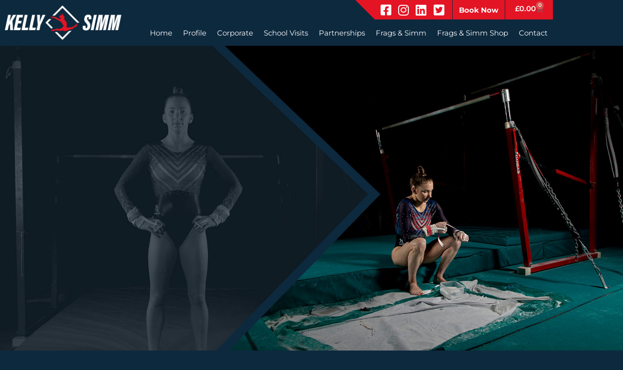

--- FILE ---
content_type: text/html; charset=UTF-8
request_url: https://kellysimm.com/profile/
body_size: 30936
content:
<!doctype html><html lang="en-GB" prefix="og: https://ogp.me/ns#"><head><script data-no-optimize="1">var litespeed_docref=sessionStorage.getItem("litespeed_docref");litespeed_docref&&(Object.defineProperty(document,"referrer",{get:function(){return litespeed_docref}}),sessionStorage.removeItem("litespeed_docref"));</script> <meta charset="UTF-8"> <script type="litespeed/javascript">var gform;gform||(document.addEventListener("gform_main_scripts_loaded",function(){gform.scriptsLoaded=!0}),document.addEventListener("gform/theme/scripts_loaded",function(){gform.themeScriptsLoaded=!0}),window.addEventListener("DOMContentLiteSpeedLoaded",function(){gform.domLoaded=!0}),gform={domLoaded:!1,scriptsLoaded:!1,themeScriptsLoaded:!1,isFormEditor:()=>"function"==typeof InitializeEditor,callIfLoaded:function(o){return!(!gform.domLoaded||!gform.scriptsLoaded||!gform.themeScriptsLoaded&&!gform.isFormEditor()||(gform.isFormEditor()&&console.warn("The use of gform.initializeOnLoaded() is deprecated in the form editor context and will be removed in Gravity Forms 3.1."),o(),0))},initializeOnLoaded:function(o){gform.callIfLoaded(o)||(document.addEventListener("gform_main_scripts_loaded",()=>{gform.scriptsLoaded=!0,gform.callIfLoaded(o)}),document.addEventListener("gform/theme/scripts_loaded",()=>{gform.themeScriptsLoaded=!0,gform.callIfLoaded(o)}),window.addEventListener("DOMContentLiteSpeedLoaded",()=>{gform.domLoaded=!0,gform.callIfLoaded(o)}))},hooks:{action:{},filter:{}},addAction:function(o,r,e,t){gform.addHook("action",o,r,e,t)},addFilter:function(o,r,e,t){gform.addHook("filter",o,r,e,t)},doAction:function(o){gform.doHook("action",o,arguments)},applyFilters:function(o){return gform.doHook("filter",o,arguments)},removeAction:function(o,r){gform.removeHook("action",o,r)},removeFilter:function(o,r,e){gform.removeHook("filter",o,r,e)},addHook:function(o,r,e,t,n){null==gform.hooks[o][r]&&(gform.hooks[o][r]=[]);var d=gform.hooks[o][r];null==n&&(n=r+"_"+d.length),gform.hooks[o][r].push({tag:n,callable:e,priority:t=null==t?10:t})},doHook:function(r,o,e){var t;if(e=Array.prototype.slice.call(e,1),null!=gform.hooks[r][o]&&((o=gform.hooks[r][o]).sort(function(o,r){return o.priority-r.priority}),o.forEach(function(o){"function"!=typeof(t=o.callable)&&(t=window[t]),"action"==r?t.apply(null,e):e[0]=t.apply(null,e)})),"filter"==r)return e[0]},removeHook:function(o,r,t,n){var e;null!=gform.hooks[o][r]&&(e=(e=gform.hooks[o][r]).filter(function(o,r,e){return!!(null!=n&&n!=o.tag||null!=t&&t!=o.priority)}),gform.hooks[o][r]=e)}})</script> <meta name="viewport" content="width=device-width, initial-scale=1"><link rel="profile" href="https://gmpg.org/xfn/11"><title>Profile - Kelly Simm - Gymnast, Events Speaker, Promoter of Fitness and Motivation</title><meta name="description" content="Kelly began gymnastics at the age of 6 years old at her local club, Dynamo School of Gymnastics. Not knowing anything about the sport, she worked hard as a"/><meta name="robots" content="index, follow, max-snippet:-1, max-video-preview:-1, max-image-preview:large"/><link rel="canonical" href="https://kellysimm.com/profile/" /><meta property="og:locale" content="en_GB" /><meta property="og:type" content="article" /><meta property="og:title" content="Profile - Kelly Simm - Gymnast, Events Speaker, Promoter of Fitness and Motivation" /><meta property="og:description" content="Kelly began gymnastics at the age of 6 years old at her local club, Dynamo School of Gymnastics. Not knowing anything about the sport, she worked hard as a" /><meta property="og:url" content="https://kellysimm.com/profile/" /><meta property="og:site_name" content="Kelly Simm - Gymnast, Events Speaker, Promoter of Fitness and Motivation" /><meta property="og:updated_time" content="2025-01-02T15:48:28+00:00" /><meta property="og:image" content="https://kellysimm.com/wp-content/uploads/2023/05/Kelly-simm-with-medals-1.jpg" /><meta property="og:image:secure_url" content="https://kellysimm.com/wp-content/uploads/2023/05/Kelly-simm-with-medals-1.jpg" /><meta property="og:image:width" content="800" /><meta property="og:image:height" content="1084" /><meta property="og:image:alt" content="Kelly Simm with medals" /><meta property="og:image:type" content="image/jpeg" /><meta property="article:published_time" content="2023-04-13T15:47:38+00:00" /><meta property="article:modified_time" content="2025-01-02T15:48:28+00:00" /><meta name="twitter:card" content="summary_large_image" /><meta name="twitter:title" content="Profile - Kelly Simm - Gymnast, Events Speaker, Promoter of Fitness and Motivation" /><meta name="twitter:description" content="Kelly began gymnastics at the age of 6 years old at her local club, Dynamo School of Gymnastics. Not knowing anything about the sport, she worked hard as a" /><meta name="twitter:image" content="https://kellysimm.com/wp-content/uploads/2023/05/Kelly-simm-with-medals-1.jpg" /><meta name="twitter:label1" content="Time to read" /><meta name="twitter:data1" content="2 minutes" /> <script type="application/ld+json" class="rank-math-schema">{"@context":"https://schema.org","@graph":[{"@type":"Organization","@id":"https://kellysimm.com/#organization","name":"Kelly Simm - Gymnast, Events Speaker, Promoter of Fitness and Motivation","url":"https://kellysimm.com","logo":{"@type":"ImageObject","@id":"https://kellysimm.com/#logo","url":"https://kellysimm.com/wp-content/uploads/2023/06/Kelly-Simm-Social-Profile-Logo.jpg","contentUrl":"https://kellysimm.com/wp-content/uploads/2023/06/Kelly-Simm-Social-Profile-Logo.jpg","caption":"Kelly Simm - Gymnast, Events Speaker, Promoter of Fitness and Motivation","inLanguage":"en-GB","width":"2000","height":"2000"}},{"@type":"WebSite","@id":"https://kellysimm.com/#website","url":"https://kellysimm.com","name":"Kelly Simm - Gymnast, Events Speaker, Promoter of Fitness and Motivation","publisher":{"@id":"https://kellysimm.com/#organization"},"inLanguage":"en-GB"},{"@type":"ImageObject","@id":"https://kellysimm.com/wp-content/uploads/2023/05/Kelly-simm-with-medals-1-756x1024.jpg","url":"https://kellysimm.com/wp-content/uploads/2023/05/Kelly-simm-with-medals-1-756x1024.jpg","width":"200","height":"200","inLanguage":"en-GB"},{"@type":"WebPage","@id":"https://kellysimm.com/profile/#webpage","url":"https://kellysimm.com/profile/","name":"Profile - Kelly Simm - Gymnast, Events Speaker, Promoter of Fitness and Motivation","datePublished":"2023-04-13T15:47:38+00:00","dateModified":"2025-01-02T15:48:28+00:00","isPartOf":{"@id":"https://kellysimm.com/#website"},"primaryImageOfPage":{"@id":"https://kellysimm.com/wp-content/uploads/2023/05/Kelly-simm-with-medals-1-756x1024.jpg"},"inLanguage":"en-GB"},{"@type":"Person","@id":"https://kellysimm.com/author/seanr/","name":"admin","url":"https://kellysimm.com/author/seanr/","image":{"@type":"ImageObject","@id":"https://kellysimm.com/wp-content/litespeed/avatar/bdbd594e38b6fb1f19d80384571fca21.jpg?ver=1768571645","url":"https://kellysimm.com/wp-content/litespeed/avatar/bdbd594e38b6fb1f19d80384571fca21.jpg?ver=1768571645","caption":"admin","inLanguage":"en-GB"},"sameAs":["https://kellysimm.com"],"worksFor":{"@id":"https://kellysimm.com/#organization"}},{"@type":"Article","headline":"Profile - Kelly Simm - Gymnast, Events Speaker, Promoter of Fitness and Motivation","datePublished":"2023-04-13T15:47:38+00:00","dateModified":"2025-01-02T15:48:28+00:00","author":{"@id":"https://kellysimm.com/author/seanr/","name":"admin"},"publisher":{"@id":"https://kellysimm.com/#organization"},"description":"Kelly began gymnastics at the age of 6 years old at her local club, Dynamo School of Gymnastics. Not knowing anything about the sport, she worked hard as a","name":"Profile - Kelly Simm - Gymnast, Events Speaker, Promoter of Fitness and Motivation","@id":"https://kellysimm.com/profile/#richSnippet","isPartOf":{"@id":"https://kellysimm.com/profile/#webpage"},"image":{"@id":"https://kellysimm.com/wp-content/uploads/2023/05/Kelly-simm-with-medals-1-756x1024.jpg"},"inLanguage":"en-GB","mainEntityOfPage":{"@id":"https://kellysimm.com/profile/#webpage"}}]}</script> <link rel="alternate" type="application/rss+xml" title="Kelly Simm - Gymnast, Events Speaker, Promoter of Fitness and Motivation &raquo; Feed" href="https://kellysimm.com/feed/" /><link rel="alternate" title="oEmbed (JSON)" type="application/json+oembed" href="https://kellysimm.com/wp-json/oembed/1.0/embed?url=https%3A%2F%2Fkellysimm.com%2Fprofile%2F" /><link rel="alternate" title="oEmbed (XML)" type="text/xml+oembed" href="https://kellysimm.com/wp-json/oembed/1.0/embed?url=https%3A%2F%2Fkellysimm.com%2Fprofile%2F&#038;format=xml" /><style id='wp-img-auto-sizes-contain-inline-css'>img:is([sizes=auto i],[sizes^="auto," i]){contain-intrinsic-size:3000px 1500px}
/*# sourceURL=wp-img-auto-sizes-contain-inline-css */</style><link data-optimized="2" rel="stylesheet" href="https://kellysimm.com/wp-content/litespeed/css/752109775520a7f4635bd6631bef522f.css?ver=8427e" /><style id='global-styles-inline-css'>:root{--wp--preset--aspect-ratio--square: 1;--wp--preset--aspect-ratio--4-3: 4/3;--wp--preset--aspect-ratio--3-4: 3/4;--wp--preset--aspect-ratio--3-2: 3/2;--wp--preset--aspect-ratio--2-3: 2/3;--wp--preset--aspect-ratio--16-9: 16/9;--wp--preset--aspect-ratio--9-16: 9/16;--wp--preset--color--black: #000000;--wp--preset--color--cyan-bluish-gray: #abb8c3;--wp--preset--color--white: #ffffff;--wp--preset--color--pale-pink: #f78da7;--wp--preset--color--vivid-red: #cf2e2e;--wp--preset--color--luminous-vivid-orange: #ff6900;--wp--preset--color--luminous-vivid-amber: #fcb900;--wp--preset--color--light-green-cyan: #7bdcb5;--wp--preset--color--vivid-green-cyan: #00d084;--wp--preset--color--pale-cyan-blue: #8ed1fc;--wp--preset--color--vivid-cyan-blue: #0693e3;--wp--preset--color--vivid-purple: #9b51e0;--wp--preset--gradient--vivid-cyan-blue-to-vivid-purple: linear-gradient(135deg,rgb(6,147,227) 0%,rgb(155,81,224) 100%);--wp--preset--gradient--light-green-cyan-to-vivid-green-cyan: linear-gradient(135deg,rgb(122,220,180) 0%,rgb(0,208,130) 100%);--wp--preset--gradient--luminous-vivid-amber-to-luminous-vivid-orange: linear-gradient(135deg,rgb(252,185,0) 0%,rgb(255,105,0) 100%);--wp--preset--gradient--luminous-vivid-orange-to-vivid-red: linear-gradient(135deg,rgb(255,105,0) 0%,rgb(207,46,46) 100%);--wp--preset--gradient--very-light-gray-to-cyan-bluish-gray: linear-gradient(135deg,rgb(238,238,238) 0%,rgb(169,184,195) 100%);--wp--preset--gradient--cool-to-warm-spectrum: linear-gradient(135deg,rgb(74,234,220) 0%,rgb(151,120,209) 20%,rgb(207,42,186) 40%,rgb(238,44,130) 60%,rgb(251,105,98) 80%,rgb(254,248,76) 100%);--wp--preset--gradient--blush-light-purple: linear-gradient(135deg,rgb(255,206,236) 0%,rgb(152,150,240) 100%);--wp--preset--gradient--blush-bordeaux: linear-gradient(135deg,rgb(254,205,165) 0%,rgb(254,45,45) 50%,rgb(107,0,62) 100%);--wp--preset--gradient--luminous-dusk: linear-gradient(135deg,rgb(255,203,112) 0%,rgb(199,81,192) 50%,rgb(65,88,208) 100%);--wp--preset--gradient--pale-ocean: linear-gradient(135deg,rgb(255,245,203) 0%,rgb(182,227,212) 50%,rgb(51,167,181) 100%);--wp--preset--gradient--electric-grass: linear-gradient(135deg,rgb(202,248,128) 0%,rgb(113,206,126) 100%);--wp--preset--gradient--midnight: linear-gradient(135deg,rgb(2,3,129) 0%,rgb(40,116,252) 100%);--wp--preset--font-size--small: 13px;--wp--preset--font-size--medium: 20px;--wp--preset--font-size--large: 36px;--wp--preset--font-size--x-large: 42px;--wp--preset--spacing--20: 0.44rem;--wp--preset--spacing--30: 0.67rem;--wp--preset--spacing--40: 1rem;--wp--preset--spacing--50: 1.5rem;--wp--preset--spacing--60: 2.25rem;--wp--preset--spacing--70: 3.38rem;--wp--preset--spacing--80: 5.06rem;--wp--preset--shadow--natural: 6px 6px 9px rgba(0, 0, 0, 0.2);--wp--preset--shadow--deep: 12px 12px 50px rgba(0, 0, 0, 0.4);--wp--preset--shadow--sharp: 6px 6px 0px rgba(0, 0, 0, 0.2);--wp--preset--shadow--outlined: 6px 6px 0px -3px rgb(255, 255, 255), 6px 6px rgb(0, 0, 0);--wp--preset--shadow--crisp: 6px 6px 0px rgb(0, 0, 0);}:root { --wp--style--global--content-size: 800px;--wp--style--global--wide-size: 1200px; }:where(body) { margin: 0; }.wp-site-blocks > .alignleft { float: left; margin-right: 2em; }.wp-site-blocks > .alignright { float: right; margin-left: 2em; }.wp-site-blocks > .aligncenter { justify-content: center; margin-left: auto; margin-right: auto; }:where(.wp-site-blocks) > * { margin-block-start: 24px; margin-block-end: 0; }:where(.wp-site-blocks) > :first-child { margin-block-start: 0; }:where(.wp-site-blocks) > :last-child { margin-block-end: 0; }:root { --wp--style--block-gap: 24px; }:root :where(.is-layout-flow) > :first-child{margin-block-start: 0;}:root :where(.is-layout-flow) > :last-child{margin-block-end: 0;}:root :where(.is-layout-flow) > *{margin-block-start: 24px;margin-block-end: 0;}:root :where(.is-layout-constrained) > :first-child{margin-block-start: 0;}:root :where(.is-layout-constrained) > :last-child{margin-block-end: 0;}:root :where(.is-layout-constrained) > *{margin-block-start: 24px;margin-block-end: 0;}:root :where(.is-layout-flex){gap: 24px;}:root :where(.is-layout-grid){gap: 24px;}.is-layout-flow > .alignleft{float: left;margin-inline-start: 0;margin-inline-end: 2em;}.is-layout-flow > .alignright{float: right;margin-inline-start: 2em;margin-inline-end: 0;}.is-layout-flow > .aligncenter{margin-left: auto !important;margin-right: auto !important;}.is-layout-constrained > .alignleft{float: left;margin-inline-start: 0;margin-inline-end: 2em;}.is-layout-constrained > .alignright{float: right;margin-inline-start: 2em;margin-inline-end: 0;}.is-layout-constrained > .aligncenter{margin-left: auto !important;margin-right: auto !important;}.is-layout-constrained > :where(:not(.alignleft):not(.alignright):not(.alignfull)){max-width: var(--wp--style--global--content-size);margin-left: auto !important;margin-right: auto !important;}.is-layout-constrained > .alignwide{max-width: var(--wp--style--global--wide-size);}body .is-layout-flex{display: flex;}.is-layout-flex{flex-wrap: wrap;align-items: center;}.is-layout-flex > :is(*, div){margin: 0;}body .is-layout-grid{display: grid;}.is-layout-grid > :is(*, div){margin: 0;}body{padding-top: 0px;padding-right: 0px;padding-bottom: 0px;padding-left: 0px;}a:where(:not(.wp-element-button)){text-decoration: underline;}:root :where(.wp-element-button, .wp-block-button__link){background-color: #32373c;border-width: 0;color: #fff;font-family: inherit;font-size: inherit;font-style: inherit;font-weight: inherit;letter-spacing: inherit;line-height: inherit;padding-top: calc(0.667em + 2px);padding-right: calc(1.333em + 2px);padding-bottom: calc(0.667em + 2px);padding-left: calc(1.333em + 2px);text-decoration: none;text-transform: inherit;}.has-black-color{color: var(--wp--preset--color--black) !important;}.has-cyan-bluish-gray-color{color: var(--wp--preset--color--cyan-bluish-gray) !important;}.has-white-color{color: var(--wp--preset--color--white) !important;}.has-pale-pink-color{color: var(--wp--preset--color--pale-pink) !important;}.has-vivid-red-color{color: var(--wp--preset--color--vivid-red) !important;}.has-luminous-vivid-orange-color{color: var(--wp--preset--color--luminous-vivid-orange) !important;}.has-luminous-vivid-amber-color{color: var(--wp--preset--color--luminous-vivid-amber) !important;}.has-light-green-cyan-color{color: var(--wp--preset--color--light-green-cyan) !important;}.has-vivid-green-cyan-color{color: var(--wp--preset--color--vivid-green-cyan) !important;}.has-pale-cyan-blue-color{color: var(--wp--preset--color--pale-cyan-blue) !important;}.has-vivid-cyan-blue-color{color: var(--wp--preset--color--vivid-cyan-blue) !important;}.has-vivid-purple-color{color: var(--wp--preset--color--vivid-purple) !important;}.has-black-background-color{background-color: var(--wp--preset--color--black) !important;}.has-cyan-bluish-gray-background-color{background-color: var(--wp--preset--color--cyan-bluish-gray) !important;}.has-white-background-color{background-color: var(--wp--preset--color--white) !important;}.has-pale-pink-background-color{background-color: var(--wp--preset--color--pale-pink) !important;}.has-vivid-red-background-color{background-color: var(--wp--preset--color--vivid-red) !important;}.has-luminous-vivid-orange-background-color{background-color: var(--wp--preset--color--luminous-vivid-orange) !important;}.has-luminous-vivid-amber-background-color{background-color: var(--wp--preset--color--luminous-vivid-amber) !important;}.has-light-green-cyan-background-color{background-color: var(--wp--preset--color--light-green-cyan) !important;}.has-vivid-green-cyan-background-color{background-color: var(--wp--preset--color--vivid-green-cyan) !important;}.has-pale-cyan-blue-background-color{background-color: var(--wp--preset--color--pale-cyan-blue) !important;}.has-vivid-cyan-blue-background-color{background-color: var(--wp--preset--color--vivid-cyan-blue) !important;}.has-vivid-purple-background-color{background-color: var(--wp--preset--color--vivid-purple) !important;}.has-black-border-color{border-color: var(--wp--preset--color--black) !important;}.has-cyan-bluish-gray-border-color{border-color: var(--wp--preset--color--cyan-bluish-gray) !important;}.has-white-border-color{border-color: var(--wp--preset--color--white) !important;}.has-pale-pink-border-color{border-color: var(--wp--preset--color--pale-pink) !important;}.has-vivid-red-border-color{border-color: var(--wp--preset--color--vivid-red) !important;}.has-luminous-vivid-orange-border-color{border-color: var(--wp--preset--color--luminous-vivid-orange) !important;}.has-luminous-vivid-amber-border-color{border-color: var(--wp--preset--color--luminous-vivid-amber) !important;}.has-light-green-cyan-border-color{border-color: var(--wp--preset--color--light-green-cyan) !important;}.has-vivid-green-cyan-border-color{border-color: var(--wp--preset--color--vivid-green-cyan) !important;}.has-pale-cyan-blue-border-color{border-color: var(--wp--preset--color--pale-cyan-blue) !important;}.has-vivid-cyan-blue-border-color{border-color: var(--wp--preset--color--vivid-cyan-blue) !important;}.has-vivid-purple-border-color{border-color: var(--wp--preset--color--vivid-purple) !important;}.has-vivid-cyan-blue-to-vivid-purple-gradient-background{background: var(--wp--preset--gradient--vivid-cyan-blue-to-vivid-purple) !important;}.has-light-green-cyan-to-vivid-green-cyan-gradient-background{background: var(--wp--preset--gradient--light-green-cyan-to-vivid-green-cyan) !important;}.has-luminous-vivid-amber-to-luminous-vivid-orange-gradient-background{background: var(--wp--preset--gradient--luminous-vivid-amber-to-luminous-vivid-orange) !important;}.has-luminous-vivid-orange-to-vivid-red-gradient-background{background: var(--wp--preset--gradient--luminous-vivid-orange-to-vivid-red) !important;}.has-very-light-gray-to-cyan-bluish-gray-gradient-background{background: var(--wp--preset--gradient--very-light-gray-to-cyan-bluish-gray) !important;}.has-cool-to-warm-spectrum-gradient-background{background: var(--wp--preset--gradient--cool-to-warm-spectrum) !important;}.has-blush-light-purple-gradient-background{background: var(--wp--preset--gradient--blush-light-purple) !important;}.has-blush-bordeaux-gradient-background{background: var(--wp--preset--gradient--blush-bordeaux) !important;}.has-luminous-dusk-gradient-background{background: var(--wp--preset--gradient--luminous-dusk) !important;}.has-pale-ocean-gradient-background{background: var(--wp--preset--gradient--pale-ocean) !important;}.has-electric-grass-gradient-background{background: var(--wp--preset--gradient--electric-grass) !important;}.has-midnight-gradient-background{background: var(--wp--preset--gradient--midnight) !important;}.has-small-font-size{font-size: var(--wp--preset--font-size--small) !important;}.has-medium-font-size{font-size: var(--wp--preset--font-size--medium) !important;}.has-large-font-size{font-size: var(--wp--preset--font-size--large) !important;}.has-x-large-font-size{font-size: var(--wp--preset--font-size--x-large) !important;}
:root :where(.wp-block-pullquote){font-size: 1.5em;line-height: 1.6;}
/*# sourceURL=global-styles-inline-css */</style><style id='woocommerce-inline-inline-css'>.woocommerce form .form-row .required { visibility: visible; }
/*# sourceURL=woocommerce-inline-inline-css */</style> <script type="text/template" id="tmpl-variation-template"><div class="woocommerce-variation-description">{{{ data.variation.variation_description }}}</div>
	<div class="woocommerce-variation-price">{{{ data.variation.price_html }}}</div>
	<div class="woocommerce-variation-availability">{{{ data.variation.availability_html }}}</div></script> <script type="text/template" id="tmpl-unavailable-variation-template"><p role="alert">Sorry, this product is unavailable. Please choose a different combination.</p></script> <script type="litespeed/javascript" data-src="https://kellysimm.com/wp-includes/js/jquery/jquery.min.js" id="jquery-core-js"></script> <script id="wp-util-js-extra" type="litespeed/javascript">var _wpUtilSettings={"ajax":{"url":"/wp-admin/admin-ajax.php"}}</script> <script id="jquery-ui-datepicker-js-after" type="litespeed/javascript">jQuery(function(jQuery){jQuery.datepicker.setDefaults({"closeText":"Close","currentText":"Today","monthNames":["January","February","March","April","May","June","July","August","September","October","November","December"],"monthNamesShort":["Jan","Feb","Mar","Apr","May","Jun","Jul","Aug","Sep","Oct","Nov","Dec"],"nextText":"Next","prevText":"Previous","dayNames":["Sunday","Monday","Tuesday","Wednesday","Thursday","Friday","Saturday"],"dayNamesShort":["Sun","Mon","Tue","Wed","Thu","Fri","Sat"],"dayNamesMin":["S","M","T","W","T","F","S"],"dateFormat":"MM d, yy","firstDay":1,"isRTL":!1})})</script> <script id="local-pickup-for-woocommerce-js-extra" type="litespeed/javascript">var dslpfw_front_vars={"ajaxurl":"https://kellysimm.com/wp-admin/admin-ajax.php","shipping_method_id":"ds_local_pickup","is_cart":"","is_checkout":"","pickup_selection_mode":"per-order","dslpfw_set_cart_item_handling_nonce":"6f916e2bef","dslpfw_set_package_handling_nonce":"8b33b50de5","dslpfw_set_package_items_handling_nonce":"2990b61a55","dslpfw_get_pickup_location_appointment_data_nonce":"9f2c3f8463","dslpfw_get_pickup_location_opening_hours_list_nonce":"8cdfe5fcbe","dslpfw_display_shipping_address_fields":"","date_format":"F j, Y","start_of_week":"1","datepicker_title":"Choose a pickup date"}</script> <script id="wc-add-to-cart-js-extra" type="litespeed/javascript">var wc_add_to_cart_params={"ajax_url":"/wp-admin/admin-ajax.php","wc_ajax_url":"/?wc-ajax=%%endpoint%%","i18n_view_cart":"View basket","cart_url":"https://kellysimm.com/basket/","is_cart":"","cart_redirect_after_add":"no"}</script> <script id="woocommerce-js-extra" type="litespeed/javascript">var woocommerce_params={"ajax_url":"/wp-admin/admin-ajax.php","wc_ajax_url":"/?wc-ajax=%%endpoint%%","i18n_password_show":"Show password","i18n_password_hide":"Hide password"}</script> <link rel="https://api.w.org/" href="https://kellysimm.com/wp-json/" /><link rel="alternate" title="JSON" type="application/json" href="https://kellysimm.com/wp-json/wp/v2/pages/9" /><link rel="EditURI" type="application/rsd+xml" title="RSD" href="https://kellysimm.com/xmlrpc.php?rsd" /><meta name="generator" content="WordPress 6.9" /><link rel='shortlink' href='https://kellysimm.com/?p=9' />
<noscript><style>.woocommerce-product-gallery{ opacity: 1 !important; }</style></noscript><meta name="generator" content="Elementor 3.34.1; features: additional_custom_breakpoints; settings: css_print_method-external, google_font-enabled, font_display-swap">
 <script type="litespeed/javascript" data-src="https://www.googletagmanager.com/gtag/js?id=G-XZL8SX8G5W"></script> <script type="litespeed/javascript">window.dataLayer=window.dataLayer||[];function gtag(){dataLayer.push(arguments)}
gtag('js',new Date());gtag('config','G-XZL8SX8G5W')</script> <style>.e-con.e-parent:nth-of-type(n+4):not(.e-lazyloaded):not(.e-no-lazyload),
				.e-con.e-parent:nth-of-type(n+4):not(.e-lazyloaded):not(.e-no-lazyload) * {
					background-image: none !important;
				}
				@media screen and (max-height: 1024px) {
					.e-con.e-parent:nth-of-type(n+3):not(.e-lazyloaded):not(.e-no-lazyload),
					.e-con.e-parent:nth-of-type(n+3):not(.e-lazyloaded):not(.e-no-lazyload) * {
						background-image: none !important;
					}
				}
				@media screen and (max-height: 640px) {
					.e-con.e-parent:nth-of-type(n+2):not(.e-lazyloaded):not(.e-no-lazyload),
					.e-con.e-parent:nth-of-type(n+2):not(.e-lazyloaded):not(.e-no-lazyload) * {
						background-image: none !important;
					}
				}</style><link rel="icon" href="https://kellysimm.com/wp-content/uploads/2023/04/cropped-favicon-32x32.png" sizes="32x32" /><link rel="icon" href="https://kellysimm.com/wp-content/uploads/2023/04/cropped-favicon-192x192.png" sizes="192x192" /><link rel="apple-touch-icon" href="https://kellysimm.com/wp-content/uploads/2023/04/cropped-favicon-180x180.png" /><meta name="msapplication-TileImage" content="https://kellysimm.com/wp-content/uploads/2023/04/cropped-favicon-270x270.png" /></head><body class="wp-singular page-template page-template-elementor_header_footer page page-id-9 wp-embed-responsive wp-theme-hello-elementor wp-child-theme-hello-theme-child-master theme-hello-elementor woocommerce-no-js hello-elementor-default elementor-default elementor-template-full-width elementor-kit-4 elementor-page elementor-page-9"><a class="skip-link screen-reader-text" href="#content">Skip to content</a><header data-elementor-type="header" data-elementor-id="28" class="elementor elementor-28 elementor-location-header" data-elementor-post-type="elementor_library"><header class="elementor-section elementor-top-section elementor-element elementor-element-7d29981 elementor-section-boxed elementor-section-height-default elementor-section-height-default" data-id="7d29981" data-element_type="section" data-settings="{&quot;background_background&quot;:&quot;classic&quot;,&quot;jet_parallax_layout_list&quot;:[]}"><div class="elementor-container elementor-column-gap-default"><div class="elementor-column elementor-col-33 elementor-top-column elementor-element elementor-element-da0a9b9" data-id="da0a9b9" data-element_type="column"><div class="elementor-widget-wrap elementor-element-populated"><div class="elementor-element elementor-element-c1e466e elementor-widget elementor-widget-image" data-id="c1e466e" data-element_type="widget" data-widget_type="image.default"><div class="elementor-widget-container">
<a href="https://kellysimm.com/">
<img data-lazyloaded="1" src="[data-uri]" fetchpriority="high" width="800" height="239" data-src="https://kellysimm.com/wp-content/uploads/2023/04/kelly-simm-logo.png" class="attachment-large size-large wp-image-203" alt="Kelly Simm logo" data-srcset="https://kellysimm.com/wp-content/uploads/2023/04/kelly-simm-logo.png 993w, https://kellysimm.com/wp-content/uploads/2023/04/kelly-simm-logo-300x90.png 300w, https://kellysimm.com/wp-content/uploads/2023/04/kelly-simm-logo-768x230.png 768w" data-sizes="(max-width: 800px) 100vw, 800px" />								</a></div></div></div></div><div class="elementor-column elementor-col-66 elementor-top-column elementor-element elementor-element-79ff2c0" data-id="79ff2c0" data-element_type="column"><div class="elementor-widget-wrap elementor-element-populated"><section class="elementor-section elementor-inner-section elementor-element elementor-element-9b72800 elementor-section-boxed elementor-section-height-default elementor-section-height-default" data-id="9b72800" data-element_type="section" data-settings="{&quot;jet_parallax_layout_list&quot;:[]}"><div class="elementor-container elementor-column-gap-default"><div class="elementor-column elementor-col-100 elementor-inner-column elementor-element elementor-element-d363eea" data-id="d363eea" data-element_type="column"><div class="elementor-widget-wrap elementor-element-populated"><div class="elementor-element elementor-element-c648bfa elementor-widget__width-auto elementor-hidden-mobile elementor-widget elementor-widget-image" data-id="c648bfa" data-element_type="widget" data-widget_type="image.default"><div class="elementor-widget-container">
<img data-lazyloaded="1" src="[data-uri]" width="225" height="225" data-src="https://kellysimm.com/wp-content/uploads/2023/04/header-angle.png" class="attachment-large size-large wp-image-61" alt="" /></div></div><div class="elementor-element elementor-element-811ab98 elementor-icon-list--layout-inline elementor-widget__width-auto elementor-widget-mobile__width-auto elementor-hidden-mobile elementor-list-item-link-full_width elementor-widget elementor-widget-icon-list" data-id="811ab98" data-element_type="widget" data-widget_type="icon-list.default"><div class="elementor-widget-container"><ul class="elementor-icon-list-items elementor-inline-items"><li class="elementor-icon-list-item elementor-inline-item">
<a href="https://www.facebook.com/kelly.simm.official"><span class="elementor-icon-list-icon">
<i aria-hidden="true" class="fab fa-facebook-square"></i>						</span>
<span class="elementor-icon-list-text"></span>
</a></li><li class="elementor-icon-list-item elementor-inline-item">
<a href="https://www.instagram.com/kelly_simm/"><span class="elementor-icon-list-icon">
<i aria-hidden="true" class="fab fa-instagram"></i>						</span>
<span class="elementor-icon-list-text"></span>
</a></li><li class="elementor-icon-list-item elementor-inline-item">
<a href="https://www.linkedin.com/in/kelly-simm/"><span class="elementor-icon-list-icon">
<i aria-hidden="true" class="fab fa-linkedin"></i>						</span>
<span class="elementor-icon-list-text"></span>
</a></li><li class="elementor-icon-list-item elementor-inline-item">
<a href="https://twitter.com/kelly_simm"><span class="elementor-icon-list-icon">
<i aria-hidden="true" class="fab fa-twitter-square"></i>						</span>
<span class="elementor-icon-list-text"></span>
</a></li></ul></div></div><div class="elementor-element elementor-element-918870f elementor-widget__width-auto elementor-widget-mobile__width-auto header-button elementor-hidden-mobile elementor-widget elementor-widget-button" data-id="918870f" data-element_type="widget" data-widget_type="button.default"><div class="elementor-widget-container"><div class="elementor-button-wrapper">
<a class="elementor-button elementor-button-link elementor-size-sm" href="https://kellysimm.com/contact/">
<span class="elementor-button-content-wrapper">
<span class="elementor-button-text">Book Now</span>
</span>
</a></div></div></div><div class="elementor-element elementor-element-c9b3ce0 elementor-widget__width-auto toggle-icon--cart-medium elementor-menu-cart--items-indicator-bubble elementor-menu-cart--show-subtotal-yes elementor-menu-cart--cart-type-side-cart elementor-menu-cart--show-remove-button-yes elementor-widget elementor-widget-woocommerce-menu-cart" data-id="c9b3ce0" data-element_type="widget" data-settings="{&quot;cart_type&quot;:&quot;side-cart&quot;,&quot;open_cart&quot;:&quot;click&quot;,&quot;automatically_open_cart&quot;:&quot;no&quot;}" data-widget_type="woocommerce-menu-cart.default"><div class="elementor-widget-container"><div class="elementor-menu-cart__wrapper"><div class="elementor-menu-cart__toggle_wrapper"><div class="elementor-menu-cart__container elementor-lightbox" aria-hidden="true"><div class="elementor-menu-cart__main" aria-hidden="true"><div class="elementor-menu-cart__close-button"></div><div class="widget_shopping_cart_content"></div></div></div><div class="elementor-menu-cart__toggle elementor-button-wrapper">
<a id="elementor-menu-cart__toggle_button" href="#" class="elementor-menu-cart__toggle_button elementor-button elementor-size-sm" aria-expanded="false">
<span class="elementor-button-text"><span class="woocommerce-Price-amount amount"><bdi><span class="woocommerce-Price-currencySymbol">&pound;</span>0.00</bdi></span></span>
<span class="elementor-button-icon">
<span class="elementor-button-icon-qty" data-counter="0">0</span>
<i class="eicon-cart-medium"></i>					<span class="elementor-screen-only">Basket</span>
</span>
</a></div></div></div></div></div></div></div></div></section><div class="elementor-element elementor-element-4c40106 elementor-nav-menu__align-end elementor-nav-menu--stretch elementor-nav-menu__text-align-center elementor-nav-menu--dropdown-tablet elementor-nav-menu--toggle elementor-nav-menu--burger elementor-widget elementor-widget-nav-menu" data-id="4c40106" data-element_type="widget" data-settings="{&quot;full_width&quot;:&quot;stretch&quot;,&quot;layout&quot;:&quot;horizontal&quot;,&quot;submenu_icon&quot;:{&quot;value&quot;:&quot;&lt;i class=\&quot;fas fa-caret-down\&quot; aria-hidden=\&quot;true\&quot;&gt;&lt;\/i&gt;&quot;,&quot;library&quot;:&quot;fa-solid&quot;},&quot;toggle&quot;:&quot;burger&quot;}" data-widget_type="nav-menu.default"><div class="elementor-widget-container"><nav aria-label="Menu" class="elementor-nav-menu--main elementor-nav-menu__container elementor-nav-menu--layout-horizontal e--pointer-background e--animation-sweep-right"><ul id="menu-1-4c40106" class="elementor-nav-menu"><li class="menu-item menu-item-type-post_type menu-item-object-page menu-item-home menu-item-21"><a href="https://kellysimm.com/" class="elementor-item">Home</a></li><li class="menu-item menu-item-type-post_type menu-item-object-page current-menu-item page_item page-item-9 current_page_item menu-item-26"><a href="https://kellysimm.com/profile/" aria-current="page" class="elementor-item elementor-item-active">Profile</a></li><li class="menu-item menu-item-type-post_type menu-item-object-page menu-item-24"><a href="https://kellysimm.com/corporate-speaking/" class="elementor-item">Corporate</a></li><li class="menu-item menu-item-type-post_type menu-item-object-page menu-item-27"><a href="https://kellysimm.com/school-visits/" class="elementor-item">School Visits</a></li><li class="menu-item menu-item-type-post_type menu-item-object-page menu-item-25"><a href="https://kellysimm.com/partnerships/" class="elementor-item">Partnerships</a></li><li class="menu-item menu-item-type-custom menu-item-object-custom menu-item-has-children menu-item-1189"><a href="#" class="elementor-item elementor-item-anchor">Frags &#038; Simm</a><ul class="sub-menu elementor-nav-menu--dropdown"><li class="menu-item menu-item-type-post_type menu-item-object-page menu-item-1188"><a href="https://kellysimm.com/frags-simm-online-sessions/" class="elementor-sub-item">Frags &#038; Simm Online Sessions</a></li><li class="menu-item menu-item-type-post_type menu-item-object-page menu-item-536"><a href="https://kellysimm.com/frags-simm-days/" class="elementor-sub-item">Frags &#038; Simm Days</a></li></ul></li><li class="menu-item menu-item-type-post_type menu-item-object-page menu-item-589"><a href="https://kellysimm.com/shop-2/" class="elementor-item">Frags &#038; Simm Shop</a></li><li class="menu-item menu-item-type-post_type menu-item-object-page menu-item-23"><a href="https://kellysimm.com/contact/" class="elementor-item">Contact</a></li></ul></nav><div class="elementor-menu-toggle" role="button" tabindex="0" aria-label="Menu Toggle" aria-expanded="false">
<i aria-hidden="true" role="presentation" class="elementor-menu-toggle__icon--open eicon-menu-bar"></i><i aria-hidden="true" role="presentation" class="elementor-menu-toggle__icon--close eicon-close"></i></div><nav class="elementor-nav-menu--dropdown elementor-nav-menu__container" aria-hidden="true"><ul id="menu-2-4c40106" class="elementor-nav-menu"><li class="menu-item menu-item-type-post_type menu-item-object-page menu-item-home menu-item-21"><a href="https://kellysimm.com/" class="elementor-item" tabindex="-1">Home</a></li><li class="menu-item menu-item-type-post_type menu-item-object-page current-menu-item page_item page-item-9 current_page_item menu-item-26"><a href="https://kellysimm.com/profile/" aria-current="page" class="elementor-item elementor-item-active" tabindex="-1">Profile</a></li><li class="menu-item menu-item-type-post_type menu-item-object-page menu-item-24"><a href="https://kellysimm.com/corporate-speaking/" class="elementor-item" tabindex="-1">Corporate</a></li><li class="menu-item menu-item-type-post_type menu-item-object-page menu-item-27"><a href="https://kellysimm.com/school-visits/" class="elementor-item" tabindex="-1">School Visits</a></li><li class="menu-item menu-item-type-post_type menu-item-object-page menu-item-25"><a href="https://kellysimm.com/partnerships/" class="elementor-item" tabindex="-1">Partnerships</a></li><li class="menu-item menu-item-type-custom menu-item-object-custom menu-item-has-children menu-item-1189"><a href="#" class="elementor-item elementor-item-anchor" tabindex="-1">Frags &#038; Simm</a><ul class="sub-menu elementor-nav-menu--dropdown"><li class="menu-item menu-item-type-post_type menu-item-object-page menu-item-1188"><a href="https://kellysimm.com/frags-simm-online-sessions/" class="elementor-sub-item" tabindex="-1">Frags &#038; Simm Online Sessions</a></li><li class="menu-item menu-item-type-post_type menu-item-object-page menu-item-536"><a href="https://kellysimm.com/frags-simm-days/" class="elementor-sub-item" tabindex="-1">Frags &#038; Simm Days</a></li></ul></li><li class="menu-item menu-item-type-post_type menu-item-object-page menu-item-589"><a href="https://kellysimm.com/shop-2/" class="elementor-item" tabindex="-1">Frags &#038; Simm Shop</a></li><li class="menu-item menu-item-type-post_type menu-item-object-page menu-item-23"><a href="https://kellysimm.com/contact/" class="elementor-item" tabindex="-1">Contact</a></li></ul></nav></div></div></div></div></div></header></header><div data-elementor-type="wp-page" data-elementor-id="9" class="elementor elementor-9" data-elementor-post-type="page"><section class="elementor-section elementor-top-section elementor-element elementor-element-115bce0 elementor-section-boxed elementor-section-height-default elementor-section-height-default" data-id="115bce0" data-element_type="section" data-settings="{&quot;background_background&quot;:&quot;classic&quot;,&quot;jet_parallax_layout_list&quot;:[]}"><div class="elementor-container elementor-column-gap-default"><div class="elementor-column elementor-col-50 elementor-top-column elementor-element elementor-element-1290d8f elementor-invisible" data-id="1290d8f" data-element_type="column" data-settings="{&quot;animation&quot;:&quot;fadeInLeft&quot;}"><div class="elementor-widget-wrap elementor-element-populated"><div class="elementor-element elementor-element-13ad5a2d elementor-widget elementor-widget-heading" data-id="13ad5a2d" data-element_type="widget" data-widget_type="heading.default"><div class="elementor-widget-container"><h1 class="elementor-heading-title elementor-size-default">kelly simm Profile</h1></div></div></div></div><div class="elementor-column elementor-col-50 elementor-top-column elementor-element elementor-element-583a108" data-id="583a108" data-element_type="column"><div class="elementor-widget-wrap"></div></div></div></section><section class="elementor-section elementor-top-section elementor-element elementor-element-28000425 elementor-section-boxed elementor-section-height-default elementor-section-height-default" data-id="28000425" data-element_type="section" data-settings="{&quot;jet_parallax_layout_list&quot;:[]}"><div class="elementor-container elementor-column-gap-wider"><div class="elementor-column elementor-col-50 elementor-top-column elementor-element elementor-element-7f58f24e" data-id="7f58f24e" data-element_type="column"><div class="elementor-widget-wrap elementor-element-populated"><div class="elementor-element elementor-element-17175215 elementor-widget elementor-widget-heading" data-id="17175215" data-element_type="widget" data-widget_type="heading.default"><div class="elementor-widget-container"><h2 class="elementor-heading-title elementor-size-default">About Kelly Simm</h2></div></div><div class="elementor-element elementor-element-25f3f625 elementor-widget elementor-widget-text-editor" data-id="25f3f625" data-element_type="widget" data-widget_type="text-editor.default"><div class="elementor-widget-container"><p>Kelly began gymnastics at the age of 6 years old at her local club, Dynamo School of Gymnastics. Not knowing anything about the sport, she worked hard as a young athlete alongside her coaches Keith and Debbie Richardson, before being selected onto the Great Britain team in 2010 at 16 years old.</p><p>After years of training, she had her first major breakthrough in 2014, being selected for the Commonwealth Games in Glasgow, finishing on top as part of the gold medal winning England team. The years 2014 and 2015 went onto be very successful, winning English and British titles, Commonwealth Games Gold, and making both the 2014 and 2015 World Championship teams. Kelly made history with the team in 2015 winning Great Britain’s first team medal at a World Championships, as well as individually making history winning the World University games All Around Gold, just a few days after being flag bearer at the opening ceremony for the Great Britain team!</p></div></div></div></div><div class="elementor-column elementor-col-50 elementor-top-column elementor-element elementor-element-670e74c6" data-id="670e74c6" data-element_type="column"><div class="elementor-widget-wrap elementor-element-populated"><div class="elementor-element elementor-element-30e58f09 elementor-widget elementor-widget-image" data-id="30e58f09" data-element_type="widget" data-widget_type="image.default"><div class="elementor-widget-container">
<img data-lazyloaded="1" src="[data-uri]" decoding="async" width="756" height="1024" data-src="https://kellysimm.com/wp-content/uploads/2023/05/Kelly-simm-with-medals-1-756x1024.jpg" class="attachment-large size-large wp-image-253" alt="Kelly Simm with medals" data-srcset="https://kellysimm.com/wp-content/uploads/2023/05/Kelly-simm-with-medals-1-756x1024.jpg 756w, https://kellysimm.com/wp-content/uploads/2023/05/Kelly-simm-with-medals-1-221x300.jpg 221w, https://kellysimm.com/wp-content/uploads/2023/05/Kelly-simm-with-medals-1-768x1041.jpg 768w, https://kellysimm.com/wp-content/uploads/2023/05/Kelly-simm-with-medals-1.jpg 800w" data-sizes="(max-width: 756px) 100vw, 756px" /></div></div></div></div></div></section><section class="elementor-section elementor-top-section elementor-element elementor-element-e244e0d elementor-section-boxed elementor-section-height-default elementor-section-height-default" data-id="e244e0d" data-element_type="section" data-settings="{&quot;jet_parallax_layout_list&quot;:[]}"><div class="elementor-container elementor-column-gap-wider"><div class="elementor-column elementor-col-100 elementor-top-column elementor-element elementor-element-db25519" data-id="db25519" data-element_type="column"><div class="elementor-widget-wrap elementor-element-populated"><div class="elementor-element elementor-element-4dda830 elementor-widget elementor-widget-heading" data-id="4dda830" data-element_type="widget" data-widget_type="heading.default"><div class="elementor-widget-container"><h3 class="elementor-heading-title elementor-size-default">Appearances:</h3></div></div><div class="elementor-element elementor-element-ebef115 elementor-widget elementor-widget-jet-carousel" data-id="ebef115" data-element_type="widget" data-settings="{&quot;slides_to_show&quot;:&quot;4&quot;,&quot;slides_to_show_mobile&quot;:&quot;2&quot;,&quot;slides_to_scroll&quot;:&quot;1&quot;}" data-widget_type="jet-carousel.default"><div class="elementor-widget-container"><div class="elementor-jet-carousel jet-elements"><div class="jet-carousel-wrap"><div class="jet-carousel" data-slider_options="{&quot;autoplaySpeed&quot;:5000,&quot;autoplay&quot;:true,&quot;infinite&quot;:true,&quot;centerMode&quot;:false,&quot;centerPadding&quot;:&quot;50px&quot;,&quot;pauseOnHover&quot;:false,&quot;speed&quot;:500,&quot;arrows&quot;:true,&quot;dots&quot;:true,&quot;variableWidth&quot;:false,&quot;prevArrow&quot;:&quot;.jet-carousel__prev-arrow-ebef115&quot;,&quot;nextArrow&quot;:&quot;.jet-carousel__next-arrow-ebef115&quot;,&quot;rtl&quot;:false,&quot;fractionNav&quot;:false}" dir="ltr"><div class="elementor-slick-slider"><div class="jet-carousel__item"><div class="jet-carousel__item-inner"><img data-lazyloaded="1" src="[data-uri]" width="1000" height="361" decoding="async" data-src="https://kellysimm.com/wp-content/uploads/2023/05/Appearances-BBC-News.png" class="jet-carousel__item-img" alt="BBC News" loading="lazy"><div class="jet-carousel__content"></div></div></div><div class="jet-carousel__item"><div class="jet-carousel__item-inner"><img data-lazyloaded="1" src="[data-uri]" width="1000" height="361" decoding="async" data-src="https://kellysimm.com/wp-content/uploads/2023/05/Appearances-Daily-echo.png" class="jet-carousel__item-img" alt="Appearances---Daily-echo" loading="lazy"><div class="jet-carousel__content"></div></div></div><div class="jet-carousel__item"><div class="jet-carousel__item-inner"><img data-lazyloaded="1" src="[data-uri]" width="1000" height="361" decoding="async" data-src="https://kellysimm.com/wp-content/uploads/2023/05/Appearances-The-Guardian.png" class="jet-carousel__item-img" alt="The Guardian" loading="lazy"><div class="jet-carousel__content"></div></div></div><div class="jet-carousel__item"><div class="jet-carousel__item-inner"><img data-lazyloaded="1" src="[data-uri]" width="1000" height="361" decoding="async" data-src="https://kellysimm.com/wp-content/uploads/2023/05/Appearances-Daily-Mail.png" class="jet-carousel__item-img" alt="Daily Mail" loading="lazy"><div class="jet-carousel__content"></div></div></div><div class="jet-carousel__item"><div class="jet-carousel__item-inner"><img data-lazyloaded="1" src="[data-uri]" width="1000" height="361" decoding="async" data-src="https://kellysimm.com/wp-content/uploads/2023/05/Appearances-The-Telegraph.png" class="jet-carousel__item-img" alt="The Telegraph" loading="lazy"><div class="jet-carousel__content"></div></div></div><div class="jet-carousel__item"><div class="jet-carousel__item-inner"><img data-lazyloaded="1" src="[data-uri]" width="1000" height="361" decoding="async" data-src="https://kellysimm.com/wp-content/uploads/2023/05/Appearances-BBC-Sport.png" class="jet-carousel__item-img" alt="BBC Sport" loading="lazy"><div class="jet-carousel__content"></div></div></div><div class="jet-carousel__item"><div class="jet-carousel__item-inner"><img data-lazyloaded="1" src="[data-uri]" width="1000" height="361" decoding="async" data-src="https://kellysimm.com/wp-content/uploads/2023/05/Appearances-The-Times.png" class="jet-carousel__item-img" alt="The Times" loading="lazy"><div class="jet-carousel__content"></div></div></div></div><div class="jet-carousel__prev-arrow-ebef115 jet-arrow prev-arrow"><i aria-hidden="true" class="fas fa-angle-left"></i></div><div class="jet-carousel__next-arrow-ebef115 jet-arrow next-arrow"><i aria-hidden="true" class="fas fa-angle-right"></i></div></div></div></div></div></div></div></div></div></section><section class="elementor-section elementor-top-section elementor-element elementor-element-1c2abc7 elementor-reverse-mobile elementor-section-boxed elementor-section-height-default elementor-section-height-default" data-id="1c2abc7" data-element_type="section" data-settings="{&quot;jet_parallax_layout_list&quot;:[]}"><div class="elementor-container elementor-column-gap-wider"><div class="elementor-column elementor-col-50 elementor-top-column elementor-element elementor-element-4cb230e" data-id="4cb230e" data-element_type="column"><div class="elementor-widget-wrap elementor-element-populated"><div class="elementor-element elementor-element-ba52a5a elementor-widget elementor-widget-image" data-id="ba52a5a" data-element_type="widget" data-widget_type="image.default"><div class="elementor-widget-container">
<img data-lazyloaded="1" src="[data-uri]" loading="lazy" decoding="async" width="756" height="1024" data-src="https://kellysimm.com/wp-content/uploads/2023/04/Kelly-Simm-Gymnast2-756x1024.jpg" class="attachment-large size-large wp-image-174" alt="Kelly Simm Gymnast" data-srcset="https://kellysimm.com/wp-content/uploads/2023/04/Kelly-Simm-Gymnast2-756x1024.jpg 756w, https://kellysimm.com/wp-content/uploads/2023/04/Kelly-Simm-Gymnast2-221x300.jpg 221w, https://kellysimm.com/wp-content/uploads/2023/04/Kelly-Simm-Gymnast2-768x1041.jpg 768w, https://kellysimm.com/wp-content/uploads/2023/04/Kelly-Simm-Gymnast2.jpg 1000w" data-sizes="(max-width: 756px) 100vw, 756px" /></div></div></div></div><div class="elementor-column elementor-col-50 elementor-top-column elementor-element elementor-element-cd41118" data-id="cd41118" data-element_type="column"><div class="elementor-widget-wrap elementor-element-populated"><div class="elementor-element elementor-element-90d1f00 elementor-widget elementor-widget-text-editor" data-id="90d1f00" data-element_type="widget" data-widget_type="text-editor.default"><div class="elementor-widget-container"><p>After this came two years of being troubled by injuries in both 2016 and 2017, with a back stress fracture and an ankle surgery. Kellys first major test of overcoming this type of setback proved to be successful, bouncing back to  have an exceptional 2018 becoming British All-Around Champion, British Bars Champion, winning Commonwealth Silver and Bronze medals, and making individual European and World Championship finals.</p><p>The following year continued a similar trend until the beam routine that secured Kelly the All-Around Silver at the British Championships was found to have been performed on three fractured metatarsals which she injured in the final apparatus warm up, and therefore had to forfeit the apparatus finals and the European Championships she had been previously selected for.</p><p> One COVID lockdown and a shoulder surgery later to repair a torn rotator cuff tendon, Kelly was shown to fight her way back once again in 2022 with new routines to help team England secure team Gold at her third Commonwealth Games in front of a home crowd in Birmingham.</p></div></div></div></div></div></section><section class="elementor-section elementor-top-section elementor-element elementor-element-7c59fa1 elementor-section-boxed elementor-section-height-default elementor-section-height-default" data-id="7c59fa1" data-element_type="section" data-settings="{&quot;background_background&quot;:&quot;classic&quot;,&quot;jet_parallax_layout_list&quot;:[]}"><div class="elementor-background-overlay"></div><div class="elementor-container elementor-column-gap-wider"><div class="elementor-column elementor-col-100 elementor-top-column elementor-element elementor-element-4dfd165" data-id="4dfd165" data-element_type="column"><div class="elementor-widget-wrap elementor-element-populated"><section class="elementor-section elementor-inner-section elementor-element elementor-element-393e9c1 elementor-section-boxed elementor-section-height-default elementor-section-height-default" data-id="393e9c1" data-element_type="section" data-settings="{&quot;background_background&quot;:&quot;gradient&quot;,&quot;jet_parallax_layout_list&quot;:[]}"><div class="elementor-container elementor-column-gap-default"><div class="elementor-column elementor-col-33 elementor-inner-column elementor-element elementor-element-6a0f2e3" data-id="6a0f2e3" data-element_type="column"><div class="elementor-widget-wrap elementor-element-populated"><div class="elementor-element elementor-element-590ca82 elementor-widget elementor-widget-heading" data-id="590ca82" data-element_type="widget" data-widget_type="heading.default"><div class="elementor-widget-container"><h4 class="elementor-heading-title elementor-size-default">TOP Achievements</h4></div></div><div class="elementor-element elementor-element-8db964b elementor-icon-list--layout-traditional elementor-list-item-link-full_width elementor-widget elementor-widget-icon-list" data-id="8db964b" data-element_type="widget" data-widget_type="icon-list.default"><div class="elementor-widget-container"><ul class="elementor-icon-list-items"><li class="elementor-icon-list-item">
<span class="elementor-icon-list-icon">
<svg xmlns="http://www.w3.org/2000/svg" id="Layer_1" viewBox="0 0 666.67 733.33"><defs><style>.cls-1{fill:#fff;fill-rule:evenodd;}</style></defs><path class="cls-1" d="m108.02,11.64c6.33-7.39,15.58-11.64,25.31-11.64h400c9.73,0,18.98,4.25,25.31,11.64l100,116.67c9.77,11.4,10.71,27.92,2.3,40.36l-166.45,246.21c24.4,33.15,38.84,74.14,38.84,118.46,0,110.46-89.54,200-200,200s-200-89.54-200-200c0-44.32,14.44-85.31,38.84-118.46L5.72,168.67c-8.41-12.44-7.47-28.96,2.31-40.36L108.02,11.64Zm112.87,356.27c17.55-11.95,37.11-21.18,58.06-27.09l-94.2-157.01-56.21-93.68-53.36,62.25,145.71,215.52Zm-28.69-301.25l40,66.67h202.25l40-66.67H192.21Zm345.92,23.47l53.36,62.25-145.71,215.52c-17.55-11.95-37.11-21.18-58.06-27.09l94.2-157.01,56.21-93.68Zm-204.79,211.74l61.13-101.88h-122.25l61.13,101.88Zm0,98.12c-37.47,0-71.29,15.41-95.55,40.34-23.42,24.05-37.79,56.81-37.79,93,0,73.64,59.7,133.33,133.33,133.33s133.33-59.7,133.33-133.33c0-36.18-14.37-68.94-37.79-93-24.26-24.92-58.07-40.34-95.55-40.34Z"></path></svg>						</span>
<span class="elementor-icon-list-text">Four Times Commonwealth Games Medallist (Two Times Gold)</span></li><li class="elementor-icon-list-item">
<span class="elementor-icon-list-icon">
<svg xmlns="http://www.w3.org/2000/svg" id="Layer_1" viewBox="0 0 666.67 733.33"><defs><style>.cls-1{fill:#fff;fill-rule:evenodd;}</style></defs><path class="cls-1" d="m108.02,11.64c6.33-7.39,15.58-11.64,25.31-11.64h400c9.73,0,18.98,4.25,25.31,11.64l100,116.67c9.77,11.4,10.71,27.92,2.3,40.36l-166.45,246.21c24.4,33.15,38.84,74.14,38.84,118.46,0,110.46-89.54,200-200,200s-200-89.54-200-200c0-44.32,14.44-85.31,38.84-118.46L5.72,168.67c-8.41-12.44-7.47-28.96,2.31-40.36L108.02,11.64Zm112.87,356.27c17.55-11.95,37.11-21.18,58.06-27.09l-94.2-157.01-56.21-93.68-53.36,62.25,145.71,215.52Zm-28.69-301.25l40,66.67h202.25l40-66.67H192.21Zm345.92,23.47l53.36,62.25-145.71,215.52c-17.55-11.95-37.11-21.18-58.06-27.09l94.2-157.01,56.21-93.68Zm-204.79,211.74l61.13-101.88h-122.25l61.13,101.88Zm0,98.12c-37.47,0-71.29,15.41-95.55,40.34-23.42,24.05-37.79,56.81-37.79,93,0,73.64,59.7,133.33,133.33,133.33s133.33-59.7,133.33-133.33c0-36.18-14.37-68.94-37.79-93-24.26-24.92-58.07-40.34-95.55-40.34Z"></path></svg>						</span>
<span class="elementor-icon-list-text">World Championship Medallist</span></li><li class="elementor-icon-list-item">
<span class="elementor-icon-list-icon">
<svg xmlns="http://www.w3.org/2000/svg" id="Layer_1" viewBox="0 0 666.67 733.33"><defs><style>.cls-1{fill:#fff;fill-rule:evenodd;}</style></defs><path class="cls-1" d="m108.02,11.64c6.33-7.39,15.58-11.64,25.31-11.64h400c9.73,0,18.98,4.25,25.31,11.64l100,116.67c9.77,11.4,10.71,27.92,2.3,40.36l-166.45,246.21c24.4,33.15,38.84,74.14,38.84,118.46,0,110.46-89.54,200-200,200s-200-89.54-200-200c0-44.32,14.44-85.31,38.84-118.46L5.72,168.67c-8.41-12.44-7.47-28.96,2.31-40.36L108.02,11.64Zm112.87,356.27c17.55-11.95,37.11-21.18,58.06-27.09l-94.2-157.01-56.21-93.68-53.36,62.25,145.71,215.52Zm-28.69-301.25l40,66.67h202.25l40-66.67H192.21Zm345.92,23.47l53.36,62.25-145.71,215.52c-17.55-11.95-37.11-21.18-58.06-27.09l94.2-157.01,56.21-93.68Zm-204.79,211.74l61.13-101.88h-122.25l61.13,101.88Zm0,98.12c-37.47,0-71.29,15.41-95.55,40.34-23.42,24.05-37.79,56.81-37.79,93,0,73.64,59.7,133.33,133.33,133.33s133.33-59.7,133.33-133.33c0-36.18-14.37-68.94-37.79-93-24.26-24.92-58.07-40.34-95.55-40.34Z"></path></svg>						</span>
<span class="elementor-icon-list-text">Great Britain’s first ever All-Around World University Games Gold Medallist</span></li><li class="elementor-icon-list-item">
<span class="elementor-icon-list-icon">
<svg xmlns="http://www.w3.org/2000/svg" id="Layer_1" viewBox="0 0 666.67 733.33"><defs><style>.cls-1{fill:#fff;fill-rule:evenodd;}</style></defs><path class="cls-1" d="m108.02,11.64c6.33-7.39,15.58-11.64,25.31-11.64h400c9.73,0,18.98,4.25,25.31,11.64l100,116.67c9.77,11.4,10.71,27.92,2.3,40.36l-166.45,246.21c24.4,33.15,38.84,74.14,38.84,118.46,0,110.46-89.54,200-200,200s-200-89.54-200-200c0-44.32,14.44-85.31,38.84-118.46L5.72,168.67c-8.41-12.44-7.47-28.96,2.31-40.36L108.02,11.64Zm112.87,356.27c17.55-11.95,37.11-21.18,58.06-27.09l-94.2-157.01-56.21-93.68-53.36,62.25,145.71,215.52Zm-28.69-301.25l40,66.67h202.25l40-66.67H192.21Zm345.92,23.47l53.36,62.25-145.71,215.52c-17.55-11.95-37.11-21.18-58.06-27.09l94.2-157.01,56.21-93.68Zm-204.79,211.74l61.13-101.88h-122.25l61.13,101.88Zm0,98.12c-37.47,0-71.29,15.41-95.55,40.34-23.42,24.05-37.79,56.81-37.79,93,0,73.64,59.7,133.33,133.33,133.33s133.33-59.7,133.33-133.33c0-36.18-14.37-68.94-37.79-93-24.26-24.92-58.07-40.34-95.55-40.34Z"></path></svg>						</span>
<span class="elementor-icon-list-text">British All Around Champion</span></li></ul></div></div></div></div><div class="elementor-column elementor-col-33 elementor-inner-column elementor-element elementor-element-a9ebb35" data-id="a9ebb35" data-element_type="column"><div class="elementor-widget-wrap elementor-element-populated"><div class="elementor-element elementor-element-0824bed elementor-widget elementor-widget-heading" data-id="0824bed" data-element_type="widget" data-widget_type="heading.default"><div class="elementor-widget-container"><h4 class="elementor-heading-title elementor-size-default">Awards</h4></div></div><div class="elementor-element elementor-element-7d00451 elementor-icon-list--layout-traditional elementor-list-item-link-full_width elementor-widget elementor-widget-icon-list" data-id="7d00451" data-element_type="widget" data-widget_type="icon-list.default"><div class="elementor-widget-container"><ul class="elementor-icon-list-items"><li class="elementor-icon-list-item">
<span class="elementor-icon-list-icon">
<svg xmlns="http://www.w3.org/2000/svg" id="Layer_1" viewBox="0 0 796.29 749.8"><defs><style>.cls-1{fill:#fff;}</style></defs><path class="cls-1" d="m573,699.8H221.5c-13.83,0-25,11.2-25,25s11.17,25,25,25h351.5c13.8,0,25-11.2,25-25s-11.18-25-25-25ZM792.92,69.92c-2.37-11.62-12.62-19.98-24.48-19.98h-122.38v-24.95c0-13.8-11.2-25-25-25H171.45c-13.82,0-25,11.2-25,25v24.95H27.87c-11.85,0-22.12,8.35-24.5,19.98-.72,3.6-17.5,91.2,31.17,150.9,28,34.33,70.78,52.27,126.95,53.87,32.03,94.65,112.55,164.75,209.52,175.2v174.15h-74.83c-13.82,0-25,11.2-25,25s11.17,25,25,25h202.1c13.8,0,25-11.2,25-25s-11.2-25-25-25h-77.27v-174.13c97.15-10.25,177.85-80.33,209.95-175.08,58.07-.85,102.12-18.95,130.77-54.05,48.67-59.7,31.9-147.27,31.17-150.9v.03ZM73.47,189.4c-22.12-26.95-24.37-66.72-23.22-89.45h96.22v84.4c0,13.5,1.25,26.7,3.08,39.67-34.13-3.17-59.72-14.7-76.05-34.63h-.03Zm522.6-5.05c0,119.6-89.62,216.93-199.78,216.93s-199.85-97.32-199.85-216.93V50h399.65v134.35h-.02Zm126.78,5.05c-16.93,20.65-43.77,32.4-79.9,35.05,1.88-13.1,3.12-26.43,3.12-40.1v-84.4h100c1.13,22.75-1.1,62.5-23.25,89.45h.03Z"></path></svg>						</span>
<span class="elementor-icon-list-text"> International Gymnast Federation (FIG) World Class Gymnast Award</span></li><li class="elementor-icon-list-item">
<span class="elementor-icon-list-icon">
<svg xmlns="http://www.w3.org/2000/svg" id="Layer_1" viewBox="0 0 796.29 749.8"><defs><style>.cls-1{fill:#fff;}</style></defs><path class="cls-1" d="m573,699.8H221.5c-13.83,0-25,11.2-25,25s11.17,25,25,25h351.5c13.8,0,25-11.2,25-25s-11.18-25-25-25ZM792.92,69.92c-2.37-11.62-12.62-19.98-24.48-19.98h-122.38v-24.95c0-13.8-11.2-25-25-25H171.45c-13.82,0-25,11.2-25,25v24.95H27.87c-11.85,0-22.12,8.35-24.5,19.98-.72,3.6-17.5,91.2,31.17,150.9,28,34.33,70.78,52.27,126.95,53.87,32.03,94.65,112.55,164.75,209.52,175.2v174.15h-74.83c-13.82,0-25,11.2-25,25s11.17,25,25,25h202.1c13.8,0,25-11.2,25-25s-11.2-25-25-25h-77.27v-174.13c97.15-10.25,177.85-80.33,209.95-175.08,58.07-.85,102.12-18.95,130.77-54.05,48.67-59.7,31.9-147.27,31.17-150.9v.03ZM73.47,189.4c-22.12-26.95-24.37-66.72-23.22-89.45h96.22v84.4c0,13.5,1.25,26.7,3.08,39.67-34.13-3.17-59.72-14.7-76.05-34.63h-.03Zm522.6-5.05c0,119.6-89.62,216.93-199.78,216.93s-199.85-97.32-199.85-216.93V50h399.65v134.35h-.02Zm126.78,5.05c-16.93,20.65-43.77,32.4-79.9,35.05,1.88-13.1,3.12-26.43,3.12-40.1v-84.4h100c1.13,22.75-1.1,62.5-23.25,89.45h.03Z"></path></svg>						</span>
<span class="elementor-icon-list-text">British Gymnastics master gymnast award</span></li><li class="elementor-icon-list-item">
<span class="elementor-icon-list-icon">
<svg xmlns="http://www.w3.org/2000/svg" id="Layer_1" viewBox="0 0 796.29 749.8"><defs><style>.cls-1{fill:#fff;}</style></defs><path class="cls-1" d="m573,699.8H221.5c-13.83,0-25,11.2-25,25s11.17,25,25,25h351.5c13.8,0,25-11.2,25-25s-11.18-25-25-25ZM792.92,69.92c-2.37-11.62-12.62-19.98-24.48-19.98h-122.38v-24.95c0-13.8-11.2-25-25-25H171.45c-13.82,0-25,11.2-25,25v24.95H27.87c-11.85,0-22.12,8.35-24.5,19.98-.72,3.6-17.5,91.2,31.17,150.9,28,34.33,70.78,52.27,126.95,53.87,32.03,94.65,112.55,164.75,209.52,175.2v174.15h-74.83c-13.82,0-25,11.2-25,25s11.17,25,25,25h202.1c13.8,0,25-11.2,25-25s-11.2-25-25-25h-77.27v-174.13c97.15-10.25,177.85-80.33,209.95-175.08,58.07-.85,102.12-18.95,130.77-54.05,48.67-59.7,31.9-147.27,31.17-150.9v.03ZM73.47,189.4c-22.12-26.95-24.37-66.72-23.22-89.45h96.22v84.4c0,13.5,1.25,26.7,3.08,39.67-34.13-3.17-59.72-14.7-76.05-34.63h-.03Zm522.6-5.05c0,119.6-89.62,216.93-199.78,216.93s-199.85-97.32-199.85-216.93V50h399.65v134.35h-.02Zm126.78,5.05c-16.93,20.65-43.77,32.4-79.9,35.05,1.88-13.1,3.12-26.43,3.12-40.1v-84.4h100c1.13,22.75-1.1,62.5-23.25,89.45h.03Z"></path></svg>						</span>
<span class="elementor-icon-list-text">Sportsperson of the year- Hampshire and Isle of white/ Winchester / Eastleigh / The News</span></li></ul></div></div></div></div><div class="elementor-column elementor-col-33 elementor-inner-column elementor-element elementor-element-394bd95" data-id="394bd95" data-element_type="column"><div class="elementor-widget-wrap elementor-element-populated"><div class="elementor-element elementor-element-be9a40b elementor-widget elementor-widget-heading" data-id="be9a40b" data-element_type="widget" data-widget_type="heading.default"><div class="elementor-widget-container"><h4 class="elementor-heading-title elementor-size-default">Qualifications</h4></div></div><div class="elementor-element elementor-element-c377756 elementor-icon-list--layout-traditional elementor-list-item-link-full_width elementor-widget elementor-widget-icon-list" data-id="c377756" data-element_type="widget" data-widget_type="icon-list.default"><div class="elementor-widget-container"><ul class="elementor-icon-list-items"><li class="elementor-icon-list-item">
<span class="elementor-icon-list-icon">
<i aria-hidden="true" class="fas fa-scroll"></i>						</span>
<span class="elementor-icon-list-text">MSc Sports Science and performance coaching</span></li><li class="elementor-icon-list-item">
<span class="elementor-icon-list-icon">
<i aria-hidden="true" class="fas fa-scroll"></i>						</span>
<span class="elementor-icon-list-text">BSc Applied Sports Science</span></li><li class="elementor-icon-list-item">
<span class="elementor-icon-list-icon">
<i aria-hidden="true" class="fas fa-scroll"></i>						</span>
<span class="elementor-icon-list-text">Level 3 Talented Athlete Lifestyle Support</span></li><li class="elementor-icon-list-item">
<span class="elementor-icon-list-icon">
<i aria-hidden="true" class="fas fa-scroll"></i>						</span>
<span class="elementor-icon-list-text">Level 2 Women’s Artistic Gymnastics Coach</span></li><li class="elementor-icon-list-item">
<span class="elementor-icon-list-icon">
<i aria-hidden="true" class="fas fa-scroll"></i>						</span>
<span class="elementor-icon-list-text">Mental Health First Aider</span></li></ul></div></div></div></div></div></section></div></div></div></section><section class="elementor-section elementor-top-section elementor-element elementor-element-e745ecd elementor-section-boxed elementor-section-height-default elementor-section-height-default" data-id="e745ecd" data-element_type="section" data-settings="{&quot;jet_parallax_layout_list&quot;:[]}"><div class="elementor-container elementor-column-gap-wider"><div class="elementor-column elementor-col-100 elementor-top-column elementor-element elementor-element-f08494b" data-id="f08494b" data-element_type="column"><div class="elementor-widget-wrap elementor-element-populated"><div class="elementor-element elementor-element-6f1b504 elementor-widget elementor-widget-jet-carousel" data-id="6f1b504" data-element_type="widget" data-settings="{&quot;slides_to_show&quot;:&quot;4&quot;,&quot;slides_to_show_mobile&quot;:&quot;2&quot;,&quot;slides_to_scroll&quot;:&quot;1&quot;}" data-widget_type="jet-carousel.default"><div class="elementor-widget-container"><div class="elementor-jet-carousel jet-elements"><div class="jet-carousel-wrap"><div class="jet-carousel" data-slider_options="{&quot;autoplaySpeed&quot;:5000,&quot;autoplay&quot;:true,&quot;infinite&quot;:true,&quot;centerMode&quot;:false,&quot;centerPadding&quot;:&quot;50px&quot;,&quot;pauseOnHover&quot;:false,&quot;speed&quot;:500,&quot;arrows&quot;:false,&quot;dots&quot;:false,&quot;variableWidth&quot;:false,&quot;prevArrow&quot;:&quot;.jet-carousel__prev-arrow-6f1b504&quot;,&quot;nextArrow&quot;:&quot;.jet-carousel__next-arrow-6f1b504&quot;,&quot;rtl&quot;:false,&quot;fractionNav&quot;:false}" dir="ltr"><div class="elementor-slick-slider"><div class="jet-carousel__item"><div class="jet-carousel__item-inner"><img data-lazyloaded="1" src="[data-uri]" width="1000" height="361" decoding="async" data-src="https://kellysimm.com/wp-content/uploads/2023/05/Team-GB-Logo.png" class="jet-carousel__item-img" alt="Team GB Logo" loading="lazy"><div class="jet-carousel__content"></div></div></div><div class="jet-carousel__item"><div class="jet-carousel__item-inner"><img data-lazyloaded="1" src="[data-uri]" width="1000" height="361" decoding="async" data-src="https://kellysimm.com/wp-content/uploads/2023/05/Team-England-Logo.png" class="jet-carousel__item-img" alt="Team England Logo" loading="lazy"><div class="jet-carousel__content"></div></div></div><div class="jet-carousel__item"><div class="jet-carousel__item-inner"><img data-lazyloaded="1" src="[data-uri]" width="1000" height="361" decoding="async" data-src="https://kellysimm.com/wp-content/uploads/2023/05/British-Gymnastics-Logo.png" class="jet-carousel__item-img" alt="British Gymnastics Logo" loading="lazy"><div class="jet-carousel__content"></div></div></div><div class="jet-carousel__item"><div class="jet-carousel__item-inner"><img data-lazyloaded="1" src="[data-uri]" width="2625" height="720" decoding="async" data-src="https://kellysimm.com/wp-content/uploads/2025/01/The-True-Athlete-Project-white.png" class="jet-carousel__item-img" alt="The-True-Athlete-Project-white" loading="lazy"><div class="jet-carousel__content"></div></div></div></div></div></div></div></div></div></div></div></div></section><section class="elementor-section elementor-top-section elementor-element elementor-element-3f2e2a5 elementor-section-boxed elementor-section-height-default elementor-section-height-default" data-id="3f2e2a5" data-element_type="section" data-settings="{&quot;jet_parallax_layout_list&quot;:[]}"><div class="elementor-container elementor-column-gap-wider"><div class="elementor-column elementor-col-100 elementor-top-column elementor-element elementor-element-b98b7be" data-id="b98b7be" data-element_type="column"><div class="elementor-widget-wrap elementor-element-populated"><div class="elementor-element elementor-element-f8712d5 elementor-widget elementor-widget-video" data-id="f8712d5" data-element_type="widget" data-settings="{&quot;youtube_url&quot;:&quot;https:\/\/youtu.be\/zpu5bSsrXA4&quot;,&quot;start&quot;:40,&quot;autoplay&quot;:&quot;yes&quot;,&quot;play_on_mobile&quot;:&quot;yes&quot;,&quot;mute&quot;:&quot;yes&quot;,&quot;loop&quot;:&quot;yes&quot;,&quot;video_type&quot;:&quot;youtube&quot;,&quot;controls&quot;:&quot;yes&quot;}" data-widget_type="video.default"><div class="elementor-widget-container"><div class="elementor-wrapper elementor-open-inline"><div class="elementor-video"></div></div></div></div></div></div></div></section><section class="elementor-section elementor-top-section elementor-element elementor-element-b40dc96 elementor-section-boxed elementor-section-height-default elementor-section-height-default" data-id="b40dc96" data-element_type="section" data-settings="{&quot;background_background&quot;:&quot;classic&quot;,&quot;jet_parallax_layout_list&quot;:[]}"><div class="elementor-container elementor-column-gap-default"><div class="elementor-column elementor-col-100 elementor-top-column elementor-element elementor-element-1521013" data-id="1521013" data-element_type="column"><div class="elementor-widget-wrap elementor-element-populated"><div class="elementor-element elementor-element-e19ace8 elementor-widget elementor-widget-heading" data-id="e19ace8" data-element_type="widget" data-widget_type="heading.default"><div class="elementor-widget-container"><h4 class="elementor-heading-title elementor-size-default">Interested In Booking Kelly?</h4></div></div><div class="elementor-element elementor-element-8eb729a elementor-widget__width-auto elementor-widget elementor-widget-button" data-id="8eb729a" data-element_type="widget" data-widget_type="button.default"><div class="elementor-widget-container"><div class="elementor-button-wrapper">
<a class="elementor-button elementor-button-link elementor-size-sm" href="https://kellysimm.com/contact/">
<span class="elementor-button-content-wrapper">
<span class="elementor-button-text">Contact Us</span>
</span>
</a></div></div></div></div></div></div></section></div><footer data-elementor-type="footer" data-elementor-id="115" class="elementor elementor-115 elementor-location-footer" data-elementor-post-type="elementor_library"><footer class="elementor-section elementor-top-section elementor-element elementor-element-d91bd89 elementor-section-boxed elementor-section-height-default elementor-section-height-default" data-id="d91bd89" data-element_type="section" data-settings="{&quot;background_background&quot;:&quot;classic&quot;,&quot;jet_parallax_layout_list&quot;:[]}"><div class="elementor-container elementor-column-gap-wider"><div class="elementor-column elementor-col-25 elementor-top-column elementor-element elementor-element-22a170f" data-id="22a170f" data-element_type="column"><div class="elementor-widget-wrap elementor-element-populated"><div class="elementor-element elementor-element-378d40b elementor-widget elementor-widget-heading" data-id="378d40b" data-element_type="widget" data-widget_type="heading.default"><div class="elementor-widget-container"><h5 class="elementor-heading-title elementor-size-default">Contact Us</h5></div></div><div class="elementor-element elementor-element-22e1980 elementor-icon-list--layout-traditional elementor-list-item-link-full_width elementor-widget elementor-widget-icon-list" data-id="22e1980" data-element_type="widget" data-widget_type="icon-list.default"><div class="elementor-widget-container"><ul class="elementor-icon-list-items"><li class="elementor-icon-list-item">
<span class="elementor-icon-list-text"><a href="/cdn-cgi/l/email-protection" class="__cf_email__" data-cfemail="046d6a626b446f6168687d776d69692a676b69">[email&#160;protected]</a></span></li></ul></div></div><div class="elementor-element elementor-element-e99c27f elementor-icon-list--layout-inline elementor-widget__width-auto elementor-widget-mobile__width-auto elementor-align-start elementor-list-item-link-full_width elementor-widget elementor-widget-icon-list" data-id="e99c27f" data-element_type="widget" data-widget_type="icon-list.default"><div class="elementor-widget-container"><ul class="elementor-icon-list-items elementor-inline-items"><li class="elementor-icon-list-item elementor-inline-item">
<a href="https://www.facebook.com/kelly.simm.official"><span class="elementor-icon-list-icon">
<i aria-hidden="true" class="fab fa-facebook-square"></i>						</span>
<span class="elementor-icon-list-text"></span>
</a></li><li class="elementor-icon-list-item elementor-inline-item">
<a href="https://www.instagram.com/kelly_simm/"><span class="elementor-icon-list-icon">
<i aria-hidden="true" class="fab fa-instagram"></i>						</span>
<span class="elementor-icon-list-text"></span>
</a></li><li class="elementor-icon-list-item elementor-inline-item">
<a href="https://www.linkedin.com/in/kelly-simm/"><span class="elementor-icon-list-icon">
<i aria-hidden="true" class="fab fa-linkedin"></i>						</span>
<span class="elementor-icon-list-text"></span>
</a></li><li class="elementor-icon-list-item elementor-inline-item">
<a href="https://twitter.com/kelly_simm"><span class="elementor-icon-list-icon">
<i aria-hidden="true" class="fab fa-twitter-square"></i>						</span>
<span class="elementor-icon-list-text"></span>
</a></li></ul></div></div></div></div><div class="elementor-column elementor-col-25 elementor-top-column elementor-element elementor-element-95af8e1" data-id="95af8e1" data-element_type="column"><div class="elementor-widget-wrap elementor-element-populated"><div class="elementor-element elementor-element-e1b679d elementor-widget elementor-widget-heading" data-id="e1b679d" data-element_type="widget" data-widget_type="heading.default"><div class="elementor-widget-container"><h5 class="elementor-heading-title elementor-size-default">For Businesses</h5></div></div><div class="elementor-element elementor-element-a4b497a elementor-icon-list--layout-traditional elementor-list-item-link-full_width elementor-widget elementor-widget-icon-list" data-id="a4b497a" data-element_type="widget" data-widget_type="icon-list.default"><div class="elementor-widget-container"><ul class="elementor-icon-list-items"><li class="elementor-icon-list-item">
<a href="https://kellysimm.com/corporate-speaking/"><span class="elementor-icon-list-text">View Our Testimonials</span>
</a></li><li class="elementor-icon-list-item">
<a href="https://kellysimm.com/contact/"><span class="elementor-icon-list-text">Contact Us</span>
</a></li></ul></div></div></div></div><div class="elementor-column elementor-col-25 elementor-top-column elementor-element elementor-element-ca5b135" data-id="ca5b135" data-element_type="column"><div class="elementor-widget-wrap elementor-element-populated"><div class="elementor-element elementor-element-43e8907 elementor-widget elementor-widget-heading" data-id="43e8907" data-element_type="widget" data-widget_type="heading.default"><div class="elementor-widget-container"><h5 class="elementor-heading-title elementor-size-default">For Schools</h5></div></div><div class="elementor-element elementor-element-df4fdea elementor-icon-list--layout-traditional elementor-list-item-link-full_width elementor-widget elementor-widget-icon-list" data-id="df4fdea" data-element_type="widget" data-widget_type="icon-list.default"><div class="elementor-widget-container"><ul class="elementor-icon-list-items"><li class="elementor-icon-list-item">
<a href="https://kellysimm.com/school-visits/"><span class="elementor-icon-list-text">View Our Testimonials</span>
</a></li><li class="elementor-icon-list-item">
<a href="https://kellysimm.com/contact/"><span class="elementor-icon-list-text">Contact Us</span>
</a></li></ul></div></div></div></div><div class="elementor-column elementor-col-25 elementor-top-column elementor-element elementor-element-6913b9d" data-id="6913b9d" data-element_type="column"><div class="elementor-widget-wrap elementor-element-populated"><div class="elementor-element elementor-element-3a8372a elementor-widget elementor-widget-heading" data-id="3a8372a" data-element_type="widget" data-widget_type="heading.default"><div class="elementor-widget-container"><h5 class="elementor-heading-title elementor-size-default">For Gymnastics Clubs</h5></div></div><div class="elementor-element elementor-element-66e6dc6 elementor-icon-list--layout-traditional elementor-list-item-link-full_width elementor-widget elementor-widget-icon-list" data-id="66e6dc6" data-element_type="widget" data-widget_type="icon-list.default"><div class="elementor-widget-container"><ul class="elementor-icon-list-items"><li class="elementor-icon-list-item">
<a href="https://kellysimm.com/club-visits/"><span class="elementor-icon-list-text">View Our Testimonials</span>
</a></li><li class="elementor-icon-list-item">
<a href="https://kellysimm.com/contact/"><span class="elementor-icon-list-text">Contact Us</span>
</a></li></ul></div></div></div></div></div></footer><section class="elementor-section elementor-top-section elementor-element elementor-element-85d3e79 elementor-section-boxed elementor-section-height-default elementor-section-height-default" data-id="85d3e79" data-element_type="section" data-settings="{&quot;jet_parallax_layout_list&quot;:[]}"><div class="elementor-container elementor-column-gap-default"><div class="elementor-column elementor-col-100 elementor-top-column elementor-element elementor-element-1531874" data-id="1531874" data-element_type="column"><div class="elementor-widget-wrap elementor-element-populated"><div class="elementor-element elementor-element-4de0ac7 elementor-widget elementor-widget-heading" data-id="4de0ac7" data-element_type="widget" data-widget_type="heading.default"><div class="elementor-widget-container"><p class="elementor-heading-title elementor-size-default">Copyright 2026 Kelly Simm | <a href="https://kellysimm.com/privacy-policy/">Privacy Policy</a> | Website Design by <a href="https://visualdigital.co.uk">Visual Digital</a></p></div></div></div></div></div></section></footer> <script data-cfasync="false" src="/cdn-cgi/scripts/5c5dd728/cloudflare-static/email-decode.min.js"></script><script type="speculationrules">{"prefetch":[{"source":"document","where":{"and":[{"href_matches":"/*"},{"not":{"href_matches":["/wp-*.php","/wp-admin/*","/wp-content/uploads/*","/wp-content/*","/wp-content/plugins/*","/wp-content/themes/hello-theme-child-master/*","/wp-content/themes/hello-elementor/*","/*\\?(.+)"]}},{"not":{"selector_matches":"a[rel~=\"nofollow\"]"}},{"not":{"selector_matches":".no-prefetch, .no-prefetch a"}}]},"eagerness":"conservative"}]}</script> <div data-elementor-type="popup" data-elementor-id="226" class="elementor elementor-226 elementor-location-popup" data-elementor-settings="{&quot;a11y_navigation&quot;:&quot;yes&quot;,&quot;triggers&quot;:[],&quot;timing&quot;:[]}" data-elementor-post-type="elementor_library"><section class="elementor-section elementor-top-section elementor-element elementor-element-0076859 elementor-section-boxed elementor-section-height-default elementor-section-height-default" data-id="0076859" data-element_type="section" data-settings="{&quot;jet_parallax_layout_list&quot;:[],&quot;background_background&quot;:&quot;classic&quot;}"><div class="elementor-container elementor-column-gap-default"><div class="elementor-column elementor-col-100 elementor-top-column elementor-element elementor-element-0448664" data-id="0448664" data-element_type="column"><div class="elementor-widget-wrap elementor-element-populated"><div class="elementor-element elementor-element-0cee323 elementor-widget elementor-widget-heading" data-id="0cee323" data-element_type="widget" data-widget_type="heading.default"><div class="elementor-widget-container"><h1 class="elementor-heading-title elementor-size-default">Booking Enquiry</h1></div></div><div class="elementor-element elementor-element-8084def elementor-widget elementor-widget-wp-widget-gform_widget" data-id="8084def" data-element_type="widget" data-widget_type="wp-widget-gform_widget.default"><div class="elementor-widget-container"> <script id="wp-i18n-js-after" type="litespeed/javascript">wp.i18n.setLocaleData({'text direction\u0004ltr':['ltr']})</script> <script id="wp-a11y-js-translations" type="litespeed/javascript">(function(domain,translations){var localeData=translations.locale_data[domain]||translations.locale_data.messages;localeData[""].domain=domain;wp.i18n.setLocaleData(localeData,domain)})("default",{"translation-revision-date":"2025-12-15 12:18:56+0000","generator":"GlotPress\/4.0.3","domain":"messages","locale_data":{"messages":{"":{"domain":"messages","plural-forms":"nplurals=2; plural=n != 1;","lang":"en_GB"},"Notifications":["Notifications"]}},"comment":{"reference":"wp-includes\/js\/dist\/a11y.js"}})</script> <script defer='defer' src="https://kellysimm.com/wp-content/plugins/gravityforms/js/jquery.json.min.js" id="gform_json-js"></script> <script id="gform_gravityforms-js-extra" type="litespeed/javascript">var gform_i18n={"datepicker":{"days":{"monday":"Mo","tuesday":"Tu","wednesday":"We","thursday":"Th","friday":"Fr","saturday":"Sa","sunday":"Su"},"months":{"january":"January","february":"February","march":"March","april":"April","may":"May","june":"June","july":"July","august":"August","september":"September","october":"October","november":"November","december":"December"},"firstDay":1,"iconText":"Select date"}};var gf_legacy_multi=[];var gform_gravityforms={"strings":{"invalid_file_extension":"This type of file is not allowed. Must be one of the following:","delete_file":"Delete this file","in_progress":"in progress","file_exceeds_limit":"File exceeds size limit","illegal_extension":"This type of file is not allowed.","max_reached":"Maximum number of files reached","unknown_error":"There was a problem while saving the file on the server","currently_uploading":"Please wait for the uploading to complete","cancel":"Cancel","cancel_upload":"Cancel this upload","cancelled":"Cancelled","error":"Error","message":"Message"},"vars":{"images_url":"https://kellysimm.com/wp-content/plugins/gravityforms/images"}};var gf_global={"gf_currency_config":{"name":"Pound Sterling","symbol_left":"&#163;","symbol_right":"","symbol_padding":" ","thousand_separator":",","decimal_separator":".","decimals":2,"code":"GBP"},"base_url":"https://kellysimm.com/wp-content/plugins/gravityforms","number_formats":[],"spinnerUrl":"https://kellysimm.com/wp-content/plugins/gravityforms/images/spinner.svg","version_hash":"e24e4954bd333a7520e78aabe16fceec","strings":{"newRowAdded":"New row added.","rowRemoved":"Row removed","formSaved":"The form has been saved.  The content contains the link to return and complete the form."}}</script> <script id="gform_conditional_logic-js-extra" type="litespeed/javascript">var gf_legacy={"is_legacy":""}</script> <div class='gf_browser_chrome gform_wrapper gravity-theme gform-theme--no-framework' data-form-theme='gravity-theme' data-form-index='0' id='gform_wrapper_7' style='display:none'><div id='gf_7' class='gform_anchor' tabindex='-1'></div><form method='post' enctype='multipart/form-data'  id='gform_7'  action='/profile/#gf_7' data-formid='7' novalidate><div id='gf_progressbar_wrapper_7' class='gf_progressbar_wrapper' data-start-at-zero=''><p class="gf_progressbar_title">Step <span class='gf_step_current_page'>1</span> of <span class='gf_step_page_count'>2</span><span class='gf_step_page_name'></span></p><div class='gf_progressbar gf_progressbar_blue' aria-hidden='true'><div class='gf_progressbar_percentage percentbar_blue percentbar_50' style='width:50%;'><span>50%</span></div></div></div><div class='gform-body gform_body'><div id='gform_page_7_1' class='gform_page ' data-js='page-field-id-0' ><div class='gform_page_fields'><div id='gform_fields_7' class='gform_fields top_label form_sublabel_below description_below validation_below'><fieldset id="field_7_1" class="gfield gfield--type-name gfield--input-type-name gfield--width-half gfield_contains_required field_sublabel_hidden_label gfield--no-description field_description_below field_validation_below gfield_visibility_visible"  ><legend class='gfield_label gform-field-label gfield_label_before_complex' >Gymnast Name:<span class="gfield_required"><span class="gfield_required gfield_required_text">(Required)</span></span></legend><div class='ginput_complex ginput_container ginput_container--name no_prefix has_first_name no_middle_name no_last_name no_suffix gf_name_has_1 ginput_container_name gform-grid-row' id='input_7_1'>
<span id='input_7_1_3_container' class='name_first gform-grid-col gform-grid-col--size-auto' >
<input type='text' name='input_1.3' id='input_7_1_3' value=''   aria-required='true'     />
<label for='input_7_1_3' class='gform-field-label gform-field-label--type-sub hidden_sub_label screen-reader-text'>First</label>
</span></div></fieldset><div id="field_7_3" class="gfield gfield--type-number gfield--input-type-number gfield--width-half gfield_contains_required field_sublabel_below gfield--no-description field_description_below field_validation_below gfield_visibility_visible"  ><label class='gfield_label gform-field-label' for='input_7_3'>Gymnast Age:<span class="gfield_required"><span class="gfield_required gfield_required_text">(Required)</span></span></label><div class='ginput_container ginput_container_number'><input name='input_3' id='input_7_3' type='number' step='any'   value='' class='large'     aria-required="true" aria-invalid="false"  /></div></div><div id="field_7_5" class="gfield gfield--type-select gfield--input-type-select gfield--width-full gfield_contains_required field_sublabel_below gfield--no-description field_description_below field_validation_below gfield_visibility_visible"  ><label class='gfield_label gform-field-label' for='input_7_5'>Gymnast Ability:<span class="gfield_required"><span class="gfield_required gfield_required_text">(Required)</span></span></label><div class='ginput_container ginput_container_select'><select name='input_5' id='input_7_5' class='large gfield_select'    aria-required="true" aria-invalid="false" ><option value='Choose your ability level' >Choose your ability level</option><option value='Recreational' >Recreational</option><option value='Advanced Recreational' >Advanced Recreational</option><option value='Regional' >Regional</option><option value='National' >National</option><option value='International' >International</option></select></div></div><div id="field_7_6" class="gfield gfield--type-phone gfield--input-type-phone gfield--width-half gfield_contains_required field_sublabel_below gfield--no-description field_description_below field_validation_below gfield_visibility_visible"  ><label class='gfield_label gform-field-label' for='input_7_6'>Parent/Guardian Contact number:<span class="gfield_required"><span class="gfield_required gfield_required_text">(Required)</span></span></label><div class='ginput_container ginput_container_phone'><input name='input_6' id='input_7_6' type='tel' value='' class='large'   aria-required="true" aria-invalid="false"   /></div></div><div id="field_7_47" class="gfield gfield--type-email gfield--input-type-email gfield--width-half gfield_contains_required field_sublabel_below gfield--no-description field_description_below field_validation_below gfield_visibility_visible"  ><label class='gfield_label gform-field-label' for='input_7_47'>Parent/Guardian E-mail:<span class="gfield_required"><span class="gfield_required gfield_required_text">(Required)</span></span></label><div class='ginput_container ginput_container_email'>
<input name='input_47' id='input_7_47' type='email' value='' class='large'    aria-required="true" aria-invalid="false"  /></div></div><div id="field_7_7" class="gfield gfield--type-textarea gfield--input-type-textarea gfield--width-full field_sublabel_below gfield--no-description field_description_below field_validation_below gfield_visibility_visible"  ><label class='gfield_label gform-field-label' for='input_7_7'>Any additional gymnast needs:</label><div class='ginput_container ginput_container_textarea'><textarea name='input_7' id='input_7_7' class='textarea large'      aria-invalid="false"   rows='10' cols='50'></textarea></div></div><fieldset id="field_7_8" class="gfield gfield--type-consent gfield--type-choice gfield--input-type-consent gfield--width-full field_sublabel_below gfield--no-description field_description_below field_validation_below gfield_visibility_visible"  ><legend class='gfield_label gform-field-label gfield_label_before_complex' >Do you give permission for photo consent on the day. If yes, you are also giving consent for images and / or videos to be used across Kelly / Claudia’s social media platforms?</legend><div class='ginput_container ginput_container_consent'><input name='input_8.1' id='input_7_8_1' type='checkbox' value='1'    aria-invalid="false"   /> <label class="gform-field-label gform-field-label--type-inline gfield_consent_label" for='input_7_8_1' >Yes, I give consent.</label><input type='hidden' name='input_8.2' value='Yes, I give consent.' class='gform_hidden' /><input type='hidden' name='input_8.3' value='5' class='gform_hidden' /></div></fieldset><fieldset id="field_7_10" class="gfield gfield--type-checkbox gfield--type-choice gfield--input-type-checkbox gfield--width-full field_sublabel_below gfield--no-description field_description_below field_validation_below gfield_visibility_visible"  ><legend class='gfield_label gform-field-label gfield_label_before_complex' >Frags / Simm t-shirts are available to order ahead of the day. Please tick here if you would like to order a Frags / Simm T-shirt, which will be brought to the event and handed out prior to the start of the session:</legend><div class='ginput_container ginput_container_checkbox'><div class='gfield_checkbox ' id='input_7_10'><div class='gchoice gchoice_7_10_1'>
<input class='gfield-choice-input' name='input_10.1' type='checkbox'  value='Yes, I would like to order a t-shirt'  id='choice_7_10_1'   />
<label for='choice_7_10_1' id='label_7_10_1' class='gform-field-label gform-field-label--type-inline'>Yes, I would like to order a t-shirt</label></div></div></div></fieldset></div></div><div class='gform-page-footer gform_page_footer top_label'>
<input type='button' id='gform_next_button_7_21' class='gform_next_button gform-theme-button button' onclick='gform.submission.handleButtonClick(this);' data-submission-type='next' value='Next'  /></div></div><div id='gform_page_7_2' class='gform_page' data-js='page-field-id-21' style='display:none;'><div class='gform_page_fields'><div id='gform_fields_7_2' class='gform_fields top_label form_sublabel_below description_below validation_below'><div id="field_7_60" class="gfield gfield--type-html gfield--input-type-html gfield--width-third gfield_html gfield_html_formatted gfield_no_follows_desc field_sublabel_below gfield--no-description field_description_below field_validation_below gfield_visibility_visible"  ><img data-lazyloaded="1" src="[data-uri]" width="1014" height="1134" data-src="https://kellysimm.com/wp-content/uploads/2024/07/PhotoCut-3.png" style = "height= 300px; width=300px;"></div><div id="field_7_61" class="gfield gfield--type-html gfield--input-type-html gfield--width-third gfield_html gfield_html_formatted gfield_no_follows_desc field_sublabel_below gfield--no-description field_description_below field_validation_below gfield_visibility_visible"  ><img data-lazyloaded="1" src="[data-uri]" width="1014" height="1134" data-src="https://kellysimm.com/wp-content/uploads/2024/07/PhotoCut-4.jpg" style = "height= 300px; width=300px;"></div><div id="field_7_53" class="gfield gfield--type-select gfield--input-type-select gfield--width-half field_sublabel_below gfield--no-description field_description_below field_validation_below gfield_visibility_visible"  ><label class='gfield_label gform-field-label' for='input_7_53'>T-shirt type:</label><div class='ginput_container ginput_container_select'><select name='input_53' id='input_7_53' class='large gfield_select'     aria-invalid="false" ><option value='Choose a size' >Choose a size</option><option value='Child Size' >Child Size</option><option value='Adult Size' >Adult Size</option></select></div></div><div id="field_7_42" class="gfield gfield--type-text gfield--input-type-text gfield--width-half field_sublabel_below gfield--no-description field_description_below field_validation_below gfield_visibility_hidden"  ><div class="admin-hidden-markup"><i class="gform-icon gform-icon--hidden" aria-hidden="true" title="This field is hidden when viewing the form"></i><span>This field is hidden when viewing the form</span></div><label class='gfield_label gform-field-label' for='input_7_42'>Child Size</label><div class='ginput_container ginput_container_text'><input name='input_42' id='input_7_42' type='text' value='' class='large'      aria-invalid="false"   /></div></div><div id="field_7_34" class="gfield gfield--type-select gfield--input-type-select gfield--width-half field_sublabel_below gfield--no-description field_description_below field_validation_below gfield_visibility_visible"  ><label class='gfield_label gform-field-label' for='input_7_34'>Choose a size:</label><div class='ginput_container ginput_container_select'><select name='input_34' id='input_7_34' class='large gfield_select'     aria-invalid="false" ><option value='Choose a size' >Choose a size</option><option value='1-2' >1-2</option><option value='2-3' >2-3</option><option value='3-4' >3-4</option><option value='5-6' >5-6</option><option value='7-8' >7-8</option><option value='9-11' >9-11</option><option value='12-13' >12-13</option><option value='14-15' >14-15</option></select></div></div><div id="field_7_55" class="gfield gfield--type-html gfield--input-type-html gfield--width-full gfield_html gfield_html_formatted gfield_no_follows_desc field_sublabel_below gfield--no-description field_description_below field_validation_below gfield_visibility_visible"  ><img data-lazyloaded="1" src="[data-uri]" width="2682" height="556" data-src="https://kellysimm.com/wp-content/uploads/2024/07/Child-size.png" style = "max-height= auto; max-width=850px;"></div><div id="field_7_43" class="gfield gfield--type-text gfield--input-type-text gfield--width-half field_sublabel_below gfield--no-description field_description_below field_validation_below gfield_visibility_hidden"  ><div class="admin-hidden-markup"><i class="gform-icon gform-icon--hidden" aria-hidden="true" title="This field is hidden when viewing the form"></i><span>This field is hidden when viewing the form</span></div><label class='gfield_label gform-field-label' for='input_7_43'>Adult Size</label><div class='ginput_container ginput_container_text'><input name='input_43' id='input_7_43' type='text' value='' class='large'      aria-invalid="false"   /></div></div><div id="field_7_35" class="gfield gfield--type-select gfield--input-type-select gfield--width-half field_sublabel_below gfield--no-description field_description_below field_validation_below gfield_visibility_visible"  ><label class='gfield_label gform-field-label' for='input_7_35'>Choose a size:</label><div class='ginput_container ginput_container_select'><select name='input_35' id='input_7_35' class='large gfield_select'     aria-invalid="false" ><option value='Choose a size' >Choose a size</option><option value='S' >S</option><option value='M' >M</option><option value='L' >L</option><option value='XL' >XL</option><option value='XXL' >XXL</option><option value='3XL' >3XL</option><option value='4XL' >4XL</option><option value='5XL' >5XL</option></select></div></div><div id="field_7_56" class="gfield gfield--type-html gfield--input-type-html gfield--width-full gfield_html gfield_html_formatted gfield_no_follows_desc field_sublabel_below gfield--no-description field_description_below field_validation_below gfield_visibility_visible"  ><img data-lazyloaded="1" src="[data-uri]" width="2668" height="436" data-src="https://kellysimm.com/wp-content/uploads/2024/07/Adult-size.png" style = "max-height= auto; max-width=850px;"></div><div id="field_7_48" class="gfield gfield--type-stripe_creditcard gfield--input-type-stripe_creditcard gfield--width-full gfield_contains_required field_sublabel_below gfield--no-description field_description_below field_validation_below gfield_visibility_visible gfield--type-stripe_creditcard-payment-element"  ><label class='gfield_label gfield_label_before_complex gform-field-label' for='input_7_48_1'>Credit Card<span class="gfield_required"><span class="gfield_required gfield_required_text">(Required)</span></span></label><div class='ginput_complex ginput_container ginput_container_creditcard ginput_stripe_creditcard gform-grid-row' id='input_7_48'><div class='ginput_full gform-grid-col' id='input_7_48_1_container' data-payment-element='true'><div id='input_7_48_1' class='StripeElement--payment-element'></div></div></div><style type="text/css">:root {
  					--link-login-string: "Link login"
				}</style></div><div id="field_7_20" class="gfield gfield--type-product gfield--input-type-singleproduct gfield--width-full gfield_price gfield_price_7_20 gfield_product_7_20 field_sublabel_below gfield--no-description field_description_below field_validation_below gfield_visibility_visible"  ><label class='gfield_label gform-field-label gfield_label_before_complex' for='input_7_20_1'>Session</label><div class='ginput_container ginput_container_singleproduct'>
<input type='hidden' name='input_20.1' value='Session' class='gform_hidden' /><div id='ginput_product_price_7_20' class='ginput_product_price_wrapper'>
<label for='ginput_base_price_7_20' class='gform-field-label gform-field-label--type-sub-large ginput_product_price_label'>Price:</label>
<input type='text' readonly class='ginput_product_price gform-text-input-reset' name='input_20.2' id='ginput_base_price_7_20' value='&#163; 62.00' aria-label='Session Price'  /></div>
<input type='hidden' name='input_20.3' value='1' class='ginput_quantity_7_20 gform_hidden' /></div></div><div id="field_7_51" class="gfield gfield--type-product gfield--input-type-singleproduct gfield--width-full gfield_price gfield_price_7_51 gfield_product_7_51 field_sublabel_below gfield--no-description field_description_below field_validation_below gfield_visibility_visible"  ><label class='gfield_label gform-field-label gfield_label_before_complex' for='input_7_51_1'>T-shirt(Child)</label><div class='ginput_container ginput_container_singleproduct'>
<input type='hidden' name='input_51.1' value='T-shirt(Child)' class='gform_hidden' /><div id='ginput_product_price_7_51' class='ginput_product_price_wrapper'>
<label for='ginput_base_price_7_51' class='gform-field-label gform-field-label--type-sub-large ginput_product_price_label'>Price:</label>
<input type='text' readonly class='ginput_product_price gform-text-input-reset' name='input_51.2' id='ginput_base_price_7_51' value='&#163; 25.00' aria-label='T-shirt(Child) Price'  /></div>
<input type='hidden' name='input_51.3' value='1' class='ginput_quantity_7_51 gform_hidden' /></div></div><div id="field_7_52" class="gfield gfield--type-product gfield--input-type-singleproduct gfield--width-full gfield_price gfield_price_7_52 gfield_product_7_52 field_sublabel_below gfield--no-description field_description_below field_validation_below gfield_visibility_visible"  ><label class='gfield_label gform-field-label gfield_label_before_complex' for='input_7_52_1'>T-shirt (Adult)</label><div class='ginput_container ginput_container_singleproduct'>
<input type='hidden' name='input_52.1' value='T-shirt (Adult)' class='gform_hidden' /><div id='ginput_product_price_7_52' class='ginput_product_price_wrapper'>
<label for='ginput_base_price_7_52' class='gform-field-label gform-field-label--type-sub-large ginput_product_price_label'>Price:</label>
<input type='text' readonly class='ginput_product_price gform-text-input-reset' name='input_52.2' id='ginput_base_price_7_52' value='&#163; 30.00' aria-label='T-shirt (Adult) Price'  /></div>
<input type='hidden' name='input_52.3' value='1' class='ginput_quantity_7_52 gform_hidden' /></div></div><div id="field_7_58" class="gfield gfield--type-product gfield--input-type-singleproduct gfield--width-full gfield_price gfield_price_7_58 gfield_product_7_58 field_sublabel_below gfield--no-description field_description_below field_validation_below gfield_visibility_visible"  ><label class='gfield_label gform-field-label gfield_label_before_complex' for='input_7_58_1'>Shipping</label><div class='ginput_container ginput_container_singleproduct'>
<input type='hidden' name='input_58.1' value='Shipping' class='gform_hidden' /><div id='ginput_product_price_7_58' class='ginput_product_price_wrapper'>
<label for='ginput_base_price_7_58' class='gform-field-label gform-field-label--type-sub-large ginput_product_price_label'>Price:</label>
<input type='text' readonly class='ginput_product_price gform-text-input-reset' name='input_58.2' id='ginput_base_price_7_58' value='&#163; 2.00' aria-label='Shipping Price'  /></div>
<input type='hidden' name='input_58.3' value='1' class='ginput_quantity_7_58 gform_hidden' /></div></div><div id="field_7_16" class="gfield gfield--type-total gfield--input-type-total gfield--width-full gfield_price gfield_price_7_ gfield_total gfield_total_7_ field_sublabel_below gfield--no-description field_description_below field_validation_below gfield_visibility_visible"  aria-atomic="true" aria-live="polite" ><label class='gfield_label gform-field-label' for='input_7_16'>Total</label><div class='ginput_container ginput_container_total'>
<input type='text' readonly name='input_16' id='input_7_16' value='&#163; 0.00' class='gform-text-input-reset ginput_total ginput_total_7' /></div></div></div></div><div class='gform-page-footer gform_page_footer top_label'><input type='submit' id='gform_previous_button_7' class='gform_previous_button gform-theme-button gform-theme-button--secondary button' onclick='gform.submission.handleButtonClick(this);' data-submission-type='previous' value='Previous'  /> <input type='submit' id='gform_submit_button_7' class='gform_button button' onclick='gform.submission.handleButtonClick(this);' data-submission-type='submit' value='Submit'  />
<input type='hidden' class='gform_hidden' name='gform_submission_method' data-js='gform_submission_method_7' value='postback' />
<input type='hidden' class='gform_hidden' name='gform_theme' data-js='gform_theme_7' id='gform_theme_7' value='gravity-theme' />
<input type='hidden' class='gform_hidden' name='gform_style_settings' data-js='gform_style_settings_7' id='gform_style_settings_7' value='' />
<input type='hidden' class='gform_hidden' name='is_submit_7' value='1' />
<input type='hidden' class='gform_hidden' name='gform_submit' value='7' />
<input type='hidden' class='gform_hidden' name='gform_unique_id' value='' />
<input type='hidden' class='gform_hidden' name='state_7' value='[base64]' />
<input type='hidden' autocomplete='off' class='gform_hidden' name='gform_target_page_number_7' id='gform_target_page_number_7' value='2' />
<input type='hidden' autocomplete='off' class='gform_hidden' name='gform_source_page_number_7' id='gform_source_page_number_7' value='1' />
<input type='hidden' name='gform_field_values' value='' /></div></div></div></form></div><script type="litespeed/javascript">gform.initializeOnLoaded(function(){gformInitSpinner(7,'https://kellysimm.com/wp-content/plugins/gravityforms/images/spinner.svg',!0);jQuery('#gform_ajax_frame_7').on('load',function(){var contents=jQuery(this).contents().find('*').html();var is_postback=contents.indexOf('GF_AJAX_POSTBACK')>=0;if(!is_postback){return}var form_content=jQuery(this).contents().find('#gform_wrapper_7');var is_confirmation=jQuery(this).contents().find('#gform_confirmation_wrapper_7').length>0;var is_redirect=contents.indexOf('gformRedirect(){')>=0;var is_form=form_content.length>0&&!is_redirect&&!is_confirmation;var mt=parseInt(jQuery('html').css('margin-top'),10)+parseInt(jQuery('body').css('margin-top'),10)+100;if(is_form){form_content.find('form').css('opacity',0);jQuery('#gform_wrapper_7').html(form_content.html());if(form_content.hasClass('gform_validation_error')){jQuery('#gform_wrapper_7').addClass('gform_validation_error')}else{jQuery('#gform_wrapper_7').removeClass('gform_validation_error')}setTimeout(function(){jQuery(document).scrollTop(jQuery('#gform_wrapper_7').offset().top-mt)},50);if(window.gformInitDatepicker){gformInitDatepicker()}if(window.gformInitPriceFields){gformInitPriceFields()}var current_page=jQuery('#gform_source_page_number_7').val();gformInitSpinner(7,'https://kellysimm.com/wp-content/plugins/gravityforms/images/spinner.svg',!0);jQuery(document).trigger('gform_page_loaded',[7,current_page]);window.gf_submitting_7=!1}else if(!is_redirect){var confirmation_content=jQuery(this).contents().find('.GF_AJAX_POSTBACK').html();if(!confirmation_content){confirmation_content=contents}jQuery('#gform_wrapper_7').replaceWith(confirmation_content);jQuery(document).scrollTop(jQuery('#gf_7').offset().top-mt);jQuery(document).trigger('gform_confirmation_loaded',[7]);window.gf_submitting_7=!1;wp.a11y.speak(jQuery('#gform_confirmation_message_7').text())}else{jQuery('#gform_7').append(contents);if(window.gformRedirect){gformRedirect()}}jQuery(document).trigger("gform_pre_post_render",[{formId:"7",currentPage:"current_page",abort:function(){this.preventDefault()}}]);if(event&&event.defaultPrevented){return}const gformWrapperDiv=document.getElementById("gform_wrapper_7");if(gformWrapperDiv){const visibilitySpan=document.createElement("span");visibilitySpan.id="gform_visibility_test_7";gformWrapperDiv.insertAdjacentElement("afterend",visibilitySpan)}const visibilityTestDiv=document.getElementById("gform_visibility_test_7");let postRenderFired=!1;function triggerPostRender(){if(postRenderFired){return}postRenderFired=!0;gform.core.triggerPostRenderEvents(7,current_page);if(visibilityTestDiv){visibilityTestDiv.parentNode.removeChild(visibilityTestDiv)}}function debounce(func,wait,immediate){var timeout;return function(){var context=this,args=arguments;var later=function(){timeout=null;if(!immediate)func.apply(context,args);};var callNow=immediate&&!timeout;clearTimeout(timeout);timeout=setTimeout(later,wait);if(callNow)func.apply(context,args);}}const debouncedTriggerPostRender=debounce(function(){triggerPostRender()},200);if(visibilityTestDiv&&visibilityTestDiv.offsetParent===null){const observer=new MutationObserver((mutations)=>{mutations.forEach((mutation)=>{if(mutation.type==='attributes'&&visibilityTestDiv.offsetParent!==null){debouncedTriggerPostRender();observer.disconnect()}})});observer.observe(document.body,{attributes:!0,childList:!1,subtree:!0,attributeFilter:['style','class'],})}else{triggerPostRender()}})})</script> </div></div></div></div></div></section></div> <script type="litespeed/javascript">const lazyloadRunObserver=()=>{const lazyloadBackgrounds=document.querySelectorAll(`.e-con.e-parent:not(.e-lazyloaded)`);const lazyloadBackgroundObserver=new IntersectionObserver((entries)=>{entries.forEach((entry)=>{if(entry.isIntersecting){let lazyloadBackground=entry.target;if(lazyloadBackground){lazyloadBackground.classList.add('e-lazyloaded')}
lazyloadBackgroundObserver.unobserve(entry.target)}})},{rootMargin:'200px 0px 200px 0px'});lazyloadBackgrounds.forEach((lazyloadBackground)=>{lazyloadBackgroundObserver.observe(lazyloadBackground)})};const events=['DOMContentLiteSpeedLoaded','elementor/lazyload/observe',];events.forEach((event)=>{document.addEventListener(event,lazyloadRunObserver)})</script> <script type="litespeed/javascript">(function(){var c=document.body.className;c=c.replace(/woocommerce-no-js/,'woocommerce-js');document.body.className=c})()</script> <script id="wc-add-to-cart-variation-js-extra" type="litespeed/javascript">var wc_add_to_cart_variation_params={"wc_ajax_url":"/?wc-ajax=%%endpoint%%","i18n_no_matching_variations_text":"Sorry, no products matched your selection. Please choose a different combination.","i18n_make_a_selection_text":"Please select some product options before adding this product to your basket.","i18n_unavailable_text":"Sorry, this product is unavailable. Please choose a different combination.","i18n_reset_alert_text":"Your selection has been reset. Please select some product options before adding this product to your cart."}</script> <script id="woocommerce-addons-validation-js-extra" type="litespeed/javascript">var woocommerce_addons_params={"price_display_suffix":"","tax_enabled":"","price_include_tax":"","display_include_tax":"","ajax_url":"/wp-admin/admin-ajax.php","i18n_validation_required_select":"Please choose an option.","i18n_validation_required_input":"Please enter some text in this field.","i18n_validation_required_number":"Please enter a number in this field.","i18n_validation_required_file":"Please upload a file.","i18n_validation_letters_only":"Please enter letters only.","i18n_validation_numbers_only":"Please enter numbers only.","i18n_validation_letters_and_numbers_only":"Please enter letters and numbers only.","i18n_validation_email_only":"Please enter a valid email address.","i18n_validation_min_characters":"Please enter at least %c characters.","i18n_validation_max_characters":"Please enter up to %c characters.","i18n_validation_min_number":"Please enter %c or more.","i18n_validation_max_number":"Please enter %c or less.","i18n_validation_decimal_separator":"Please enter a price with one monetary decimal point (%c) without thousand separators.","i18n_sub_total":"Subtotal","i18n_remaining":"\u003Cspan\u003E\u003C/span\u003E characters remaining","currency_format_num_decimals":"2","currency_format_symbol":"\u00a3","currency_format_decimal_sep":".","currency_format_thousand_sep":",","trim_trailing_zeros":"","is_bookings":"","trim_user_input_characters":"1000","quantity_symbol":"x ","datepicker_class":"wc_pao_datepicker","datepicker_date_format":"MM d, yy","gmt_offset":"-0","date_input_timezone_reference":"default","currency_format":"%s%v"}</script> <script id="woocommerce-addons-js-extra" type="litespeed/javascript">var woocommerce_addons_params={"price_display_suffix":"","tax_enabled":"","price_include_tax":"","display_include_tax":"","ajax_url":"/wp-admin/admin-ajax.php","i18n_validation_required_select":"Please choose an option.","i18n_validation_required_input":"Please enter some text in this field.","i18n_validation_required_number":"Please enter a number in this field.","i18n_validation_required_file":"Please upload a file.","i18n_validation_letters_only":"Please enter letters only.","i18n_validation_numbers_only":"Please enter numbers only.","i18n_validation_letters_and_numbers_only":"Please enter letters and numbers only.","i18n_validation_email_only":"Please enter a valid email address.","i18n_validation_min_characters":"Please enter at least %c characters.","i18n_validation_max_characters":"Please enter up to %c characters.","i18n_validation_min_number":"Please enter %c or more.","i18n_validation_max_number":"Please enter %c or less.","i18n_validation_decimal_separator":"Please enter a price with one monetary decimal point (%c) without thousand separators.","i18n_sub_total":"Subtotal","i18n_remaining":"\u003Cspan\u003E\u003C/span\u003E characters remaining","currency_format_num_decimals":"2","currency_format_symbol":"\u00a3","currency_format_decimal_sep":".","currency_format_thousand_sep":",","trim_trailing_zeros":"","is_bookings":"","trim_user_input_characters":"1000","quantity_symbol":"x ","datepicker_class":"wc_pao_datepicker","datepicker_date_format":"MM d, yy","gmt_offset":"-0","date_input_timezone_reference":"default","currency_format":"%s%v"}</script> <script id="elementor-frontend-js-before" type="litespeed/javascript">var elementorFrontendConfig={"environmentMode":{"edit":!1,"wpPreview":!1,"isScriptDebug":!1},"i18n":{"shareOnFacebook":"Share on Facebook","shareOnTwitter":"Share on Twitter","pinIt":"Pin it","download":"Download","downloadImage":"Download image","fullscreen":"Fullscreen","zoom":"Zoom","share":"Share","playVideo":"Play Video","previous":"Previous","next":"Next","close":"Close","a11yCarouselPrevSlideMessage":"Previous slide","a11yCarouselNextSlideMessage":"Next slide","a11yCarouselFirstSlideMessage":"This is the first slide","a11yCarouselLastSlideMessage":"This is the last slide","a11yCarouselPaginationBulletMessage":"Go to slide"},"is_rtl":!1,"breakpoints":{"xs":0,"sm":480,"md":768,"lg":1025,"xl":1440,"xxl":1600},"responsive":{"breakpoints":{"mobile":{"label":"Mobile Portrait","value":767,"default_value":767,"direction":"max","is_enabled":!0},"mobile_extra":{"label":"Mobile Landscape","value":880,"default_value":880,"direction":"max","is_enabled":!1},"tablet":{"label":"Tablet Portrait","value":1024,"default_value":1024,"direction":"max","is_enabled":!0},"tablet_extra":{"label":"Tablet Landscape","value":1200,"default_value":1200,"direction":"max","is_enabled":!1},"laptop":{"label":"Laptop","value":1366,"default_value":1366,"direction":"max","is_enabled":!1},"widescreen":{"label":"Widescreen","value":2400,"default_value":2400,"direction":"min","is_enabled":!1}},"hasCustomBreakpoints":!1},"version":"3.34.1","is_static":!1,"experimentalFeatures":{"additional_custom_breakpoints":!0,"theme_builder_v2":!0,"hello-theme-header-footer":!0,"home_screen":!0,"global_classes_should_enforce_capabilities":!0,"e_variables":!0,"cloud-library":!0,"e_opt_in_v4_page":!0,"e_interactions":!0,"import-export-customization":!0,"e_pro_variables":!0},"urls":{"assets":"https:\/\/kellysimm.com\/wp-content\/plugins\/elementor\/assets\/","ajaxurl":"https:\/\/kellysimm.com\/wp-admin\/admin-ajax.php","uploadUrl":"https:\/\/kellysimm.com\/wp-content\/uploads"},"nonces":{"floatingButtonsClickTracking":"dde89fadda"},"swiperClass":"swiper","settings":{"page":[],"editorPreferences":[]},"kit":{"body_background_background":"classic","active_breakpoints":["viewport_mobile","viewport_tablet"],"global_image_lightbox":"yes","lightbox_enable_counter":"yes","lightbox_enable_fullscreen":"yes","lightbox_enable_zoom":"yes","lightbox_enable_share":"yes","lightbox_title_src":"title","lightbox_description_src":"description","woocommerce_notices_elements":[],"hello_header_logo_type":"title","hello_header_menu_layout":"horizontal","hello_footer_logo_type":"logo"},"post":{"id":9,"title":"Profile%20-%20Kelly%20Simm%20-%20Gymnast%2C%20Events%20Speaker%2C%20Promoter%20of%20Fitness%20and%20Motivation","excerpt":"","featuredImage":!1}}</script> <script id="wc-order-attribution-js-extra" type="litespeed/javascript">var wc_order_attribution={"params":{"lifetime":1.0e-5,"session":30,"base64":!1,"ajaxurl":"https://kellysimm.com/wp-admin/admin-ajax.php","prefix":"wc_order_attribution_","allowTracking":!0},"fields":{"source_type":"current.typ","referrer":"current_add.rf","utm_campaign":"current.cmp","utm_source":"current.src","utm_medium":"current.mdm","utm_content":"current.cnt","utm_id":"current.id","utm_term":"current.trm","utm_source_platform":"current.plt","utm_creative_format":"current.fmt","utm_marketing_tactic":"current.tct","session_entry":"current_add.ep","session_start_time":"current_add.fd","session_pages":"session.pgs","session_count":"udata.vst","user_agent":"udata.uag"}}</script> <script id="wc-cart-fragments-js-extra" type="litespeed/javascript">var wc_cart_fragments_params={"ajax_url":"/wp-admin/admin-ajax.php","wc_ajax_url":"/?wc-ajax=%%endpoint%%","cart_hash_key":"wc_cart_hash_0fedee1526a27c15f9382a6e4646d3b7","fragment_name":"wc_fragments_0fedee1526a27c15f9382a6e4646d3b7","request_timeout":"5000"}</script> <script id="gform_gravityforms_theme-js-extra" type="litespeed/javascript">var gform_theme_config={"common":{"form":{"honeypot":{"version_hash":"e24e4954bd333a7520e78aabe16fceec"},"ajax":{"ajaxurl":"https://kellysimm.com/wp-admin/admin-ajax.php","ajax_submission_nonce":"91a025540d","i18n":{"step_announcement":"Step %1$s of %2$s, %3$s","unknown_error":"There was an unknown error processing your request. Please try again."}}}},"hmr_dev":"","public_path":"https://kellysimm.com/wp-content/plugins/gravityforms/assets/js/dist/","config_nonce":"6184c4792f"}</script> <script type="litespeed/javascript" data-src="https://js.stripe.com/v3/?ver=6.0.2" id="stripe_v3-js"></script> <script id="gforms_stripe_frontend-js-extra" type="litespeed/javascript">var gforms_stripe_frontend_strings={"no_active_frontend_feed":"The credit card field will initiate once the payment condition is met.","requires_action":"Please follow the instructions on the screen to validate your card.","create_payment_intent_nonce":"a9306bd345","ajaxurl":"https://kellysimm.com/wp-admin/admin-ajax.php","is_preview":"","payment_incomplete":"Please enter all required payment information.","failed_to_create_draft":"We could not process your request at the moment.","failed_to_create_initial_intent":"Payment information field failed to be displayed, please contact support.","failed_to_confirm_intent":"The payment gateway failed to process the request. Please use a different payment method.","rate_limit_exceeded":"We are not able to process your payment request at the moment. Please try again later.","payment_element_intent_failure":"The payment has failed","stripe_connect_enabled":"1","validate_form_nonce":"8cc819e14d","delete_draft_nonce":"0491dd84fd","rate_limiting_nonce":"f65d891199","get_stripe_coupon_nonce":"b142a75813","coupon_invalid":"You have entered an invalid coupon code.","invalid_nonce":"Oops! It looks like we're having trouble processing your request. To resolve this issue, please try clearing your browser cache and then refreshing the page."}</script> <script id="elementor-pro-frontend-js-before" type="litespeed/javascript">var ElementorProFrontendConfig={"ajaxurl":"https:\/\/kellysimm.com\/wp-admin\/admin-ajax.php","nonce":"15f28fb22e","urls":{"assets":"https:\/\/kellysimm.com\/wp-content\/plugins\/elementor-pro\/assets\/","rest":"https:\/\/kellysimm.com\/wp-json\/"},"settings":{"lazy_load_background_images":!0},"popup":{"hasPopUps":!0},"shareButtonsNetworks":{"facebook":{"title":"Facebook","has_counter":!0},"twitter":{"title":"Twitter"},"linkedin":{"title":"LinkedIn","has_counter":!0},"pinterest":{"title":"Pinterest","has_counter":!0},"reddit":{"title":"Reddit","has_counter":!0},"vk":{"title":"VK","has_counter":!0},"odnoklassniki":{"title":"OK","has_counter":!0},"tumblr":{"title":"Tumblr"},"digg":{"title":"Digg"},"skype":{"title":"Skype"},"stumbleupon":{"title":"StumbleUpon","has_counter":!0},"mix":{"title":"Mix"},"telegram":{"title":"Telegram"},"pocket":{"title":"Pocket","has_counter":!0},"xing":{"title":"XING","has_counter":!0},"whatsapp":{"title":"WhatsApp"},"email":{"title":"Email"},"print":{"title":"Print"},"x-twitter":{"title":"X"},"threads":{"title":"Threads"}},"woocommerce":{"menu_cart":{"cart_page_url":"https:\/\/kellysimm.com\/basket\/","checkout_page_url":"https:\/\/kellysimm.com\/checkout\/","fragments_nonce":"c8341cf60c"}},"facebook_sdk":{"lang":"en_GB","app_id":""},"lottie":{"defaultAnimationUrl":"https:\/\/kellysimm.com\/wp-content\/plugins\/elementor-pro\/modules\/lottie\/assets\/animations\/default.json"}}</script> <script id="jet-elements-js-extra" type="litespeed/javascript">var jetElements={"ajaxUrl":"https://kellysimm.com/wp-admin/admin-ajax.php","isMobile":"false","templateApiUrl":"https://kellysimm.com/wp-json/jet-elements-api/v1/elementor-template","devMode":"false","messages":{"invalidMail":"Please specify a valid e-mail"}}</script> <script type="litespeed/javascript">gform.initializeOnLoaded(function(){jQuery(document).on('gform_post_render',function(event,formId,currentPage){if(formId==7){gf_global.number_formats[7]={"1":{"price":!1,"value":!1},"3":{"price":!1,"value":"decimal_dot"},"5":{"price":!1,"value":!1},"6":{"price":!1,"value":!1},"47":{"price":!1,"value":!1},"7":{"price":!1,"value":!1},"8":{"price":!1,"value":!1},"10":{"price":!1,"value":!1},"21":{"price":!1,"value":!1},"60":{"price":!1,"value":!1},"61":{"price":!1,"value":!1},"53":{"price":!1,"value":!1},"42":{"price":!1,"value":!1},"34":{"price":!1,"value":!1},"55":{"price":!1,"value":!1},"43":{"price":!1,"value":!1},"35":{"price":!1,"value":!1},"56":{"price":!1,"value":!1},"48":{"price":!1,"value":!1},"20":{"price":"decimal_dot","value":!1},"51":{"price":"decimal_dot","value":!1},"52":{"price":"decimal_dot","value":!1},"58":{"price":"decimal_dot","value":!1},"16":{"price":!1,"value":!1}};if(window.jQuery){if(!window.gf_form_conditional_logic)window.gf_form_conditional_logic=new Array();window.gf_form_conditional_logic[7]={logic:{60:{"field":{"enabled":!0,"actionType":"show","logicType":"all","rules":[{"fieldId":"10","operator":"is","value":"Yes, I would like to order a t-shirt"}]},"nextButton":null,"section":null},61:{"field":{"enabled":!0,"actionType":"show","logicType":"all","rules":[{"fieldId":"10","operator":"is","value":"Yes, I would like to order a t-shirt"}]},"nextButton":null,"section":null},53:{"field":{"enabled":!0,"actionType":"show","logicType":"all","rules":[{"fieldId":"10","operator":"is","value":"Yes, I would like to order a t-shirt"}]},"nextButton":null,"section":null},34:{"field":{"enabled":!0,"actionType":"show","logicType":"all","rules":[{"fieldId":"53","operator":"is","value":"Child Size"}]},"nextButton":null,"section":null},55:{"field":{"enabled":!0,"actionType":"show","logicType":"all","rules":[{"fieldId":"53","operator":"is","value":"Child Size"}]},"nextButton":null,"section":null},35:{"field":{"enabled":!0,"actionType":"show","logicType":"all","rules":[{"fieldId":"53","operator":"is","value":"Adult Size"}]},"nextButton":null,"section":null},56:{"field":{"enabled":!0,"actionType":"show","logicType":"all","rules":[{"fieldId":"53","operator":"is","value":"Adult Size"}]},"nextButton":null,"section":null},51:{"field":{"enabled":!0,"actionType":"show","logicType":"any","rules":[{"fieldId":"53","operator":"is","value":"Child Size"}]},"nextButton":null,"section":null},52:{"field":{"enabled":!0,"actionType":"show","logicType":"all","rules":[{"fieldId":"53","operator":"is","value":"Adult Size"}]},"nextButton":null,"section":null},58:{"field":{"enabled":!0,"actionType":"show","logicType":"any","rules":[{"fieldId":"53","operator":"is","value":"Child Size"},{"fieldId":"53","operator":"is","value":"Adult Size"}]},"nextButton":null,"section":null}},dependents:{60:[60],61:[61],53:[53],34:[34],55:[55],35:[35],56:[56],51:[51],52:[52],58:[58]},animation:0,defaults:{"1":{"1.2":"","1.3":"","1.4":"","1.6":"","1.8":""},"48":{"48.1":"","48.4":"","48.5":""},"20":{"20.1":"","20.2":"\u00a3 62.00","20.3":""},"51":{"51.1":"","51.2":"\u00a3 25.00","51.3":""},"52":{"52.1":"","52.2":"\u00a3 30.00","52.3":""},"58":{"58.1":"","58.2":"\u00a3 2.00","58.3":""}},fields:{"1":[],"3":[],"5":[],"6":[],"47":[],"7":[],"8":[],"10":[60,61,53],"21":[],"60":[],"61":[],"53":[34,55,35,56,51,52,58],"42":[],"34":[],"55":[],"43":[],"35":[],"56":[],"48":[],"20":[],"51":[],"52":[],"58":[],"16":[]}};if(!window.gf_number_format)window.gf_number_format='decimal_dot';jQuery(document).ready(function(){gform.utils.trigger({event:'gform/conditionalLogic/init/start',native:!1,data:{formId:7,fields:null,isInit:!0}});window.gformInitPriceFields();gf_apply_rules(7,[60,61,53,34,55,35,56,51,52,58],!0);jQuery('#gform_wrapper_7').show();jQuery('#gform_wrapper_7 form').css('opacity','');jQuery(document).trigger('gform_post_conditional_logic',[7,null,!0]);gform.utils.trigger({event:'gform/conditionalLogic/init/end',native:!1,data:{formId:7,fields:null,isInit:!0}})})}if(window.gformInitPriceFields)jQuery(document).ready(function(){gformInitPriceFields()});gform.utils.addAsyncFilter('gform/submission/pre_submission',async(data)=>{const input=document.createElement('input');input.type='hidden';input.name='gf_zero_spam_key';input.value='JL5FCmITC9MEVmquI8ScVMDxueO21K8h8k0H4bPremuSRFfcz7tVQII3405vfCE8';input.setAttribute('autocomplete','new-password');data.form.appendChild(input);return data});new GFStripe({"apiKey":"pk_live_51PVyWwBXknJ3i3lfT6PTEhUDwtoaNHmb1LLVIrH2oTUTUepLWsBZJMIQ0VDKK2jGNJr9j0w36JUJ2B2KEK52REjP00yJLxM5YD","formId":7,"pageInstance":0,"isAjax":!1,"stripe_payment":"payment_element","payment_element_intent_failure":!1,"cardErrorCount":0,"ccFieldId":48,"ccPage":2,"cardLabels":{"amex":"American Express","discover":"Discover","mastercard":"MasterCard","visa":"Visa","jcb":"JCB","maestro":"Maestro"},"currency":"GBP","field":{"is_payment":!0,"type":"stripe_creditcard","id":48,"formId":7,"label":"Credit Card","adminLabel":"","isRequired":!0,"size":"large","errorMessage":"","visibility":"visible","inputs":{"0":{"id":"48.1","label":"Card Details","name":""},"1":{"id":"48.4","label":"Card Type","name":""},"2":{"id":"48.5","label":"Cardholder Name","name":""}},"enableMultiplePaymentMethods":!0,"linkEmailFieldId":"","description":"","allowsPrepopulate":!1,"inputMask":!1,"inputMaskValue":"","inputMaskIsCustom":!1,"maxLength":"","inputType":"stripe_creditcard","labelPlacement":"","descriptionPlacement":"","subLabelPlacement":"","placeholder":"","cssClass":"","inputName":"","noDuplicates":!1,"defaultValue":"","enableAutocomplete":!1,"autocompleteAttribute":"","choices":"","conditionalLogic":"","productField":"","layoutGridColumnSpan":12,"enableEnhancedUI":0,"layoutGroupId":"1ef9c90a","multipleFiles":!1,"maxFiles":"","calculationFormula":"","calculationRounding":"","enableCalculation":"","disableQuantity":!1,"displayAllCategories":!1,"useRichTextEditor":!1,"pageNumber":2,"fields":"","displayOnly":"","advancedConditionalLogic":"","next_button_advancedConditionalLogic":"","nextButton":"","conditionalLogicFields":{},"failed_validation":"","enableDisplayInColumns":"","layoutSpacerGridColumnSpan":"","enableCopyValuesOption":""},"cardClasses":{},"cardStyle":{},"feeds":{"0":{"feedId":"5","type":"product","address_line1":"","address_line2":"","address_city":"","address_state":"","address_zip":"","address_country":"","coupon":"","hasTrial":"","paymentAmount":"form_total","initial_payment_information":{"amount":150,"currency":"gbp","mode":"payment","capture_method":"automatic","payment_method_options":{"us_bank_account":{"verification_method":"instant"}}},"link_email_field_id":""}}});new GFFrontendFeeds({"formId":7,"feeds":[{"feedId":"5","addonSlug":"gravityformsstripe","conditionalLogic":!1,"isSingleFeed":!0,"transactionType":"product","subscription_name":"","recurringAmount":"","billingCycle_length":"","billingCycle_unit":"","setupFee_enabled":"","trial_enabled":"","trialPeriod":"","paymentAmount":"form_total","billingInformation_address_line1":"","billingInformation_address_line2":"","billingInformation_address_city":"","billingInformation_address_state":"","billingInformation_address_zip":"","billingInformation_address_country":"","customerInformation_email":"","customerInformation_description":"","customerInformation_coupon":""}]})}});jQuery(document).on('gform_post_conditional_logic',function(event,formId,fields,isInit){})})</script> <script type="litespeed/javascript">gform.initializeOnLoaded(function(){jQuery(document).trigger("gform_pre_post_render",[{formId:"7",currentPage:"1",abort:function(){this.preventDefault()}}]);if(event&&event.defaultPrevented){return}const gformWrapperDiv=document.getElementById("gform_wrapper_7");if(gformWrapperDiv){const visibilitySpan=document.createElement("span");visibilitySpan.id="gform_visibility_test_7";gformWrapperDiv.insertAdjacentElement("afterend",visibilitySpan)}const visibilityTestDiv=document.getElementById("gform_visibility_test_7");let postRenderFired=!1;function triggerPostRender(){if(postRenderFired){return}postRenderFired=!0;gform.core.triggerPostRenderEvents(7,1);if(visibilityTestDiv){visibilityTestDiv.parentNode.removeChild(visibilityTestDiv)}}function debounce(func,wait,immediate){var timeout;return function(){var context=this,args=arguments;var later=function(){timeout=null;if(!immediate)func.apply(context,args);};var callNow=immediate&&!timeout;clearTimeout(timeout);timeout=setTimeout(later,wait);if(callNow)func.apply(context,args);}}const debouncedTriggerPostRender=debounce(function(){triggerPostRender()},200);if(visibilityTestDiv&&visibilityTestDiv.offsetParent===null){const observer=new MutationObserver((mutations)=>{mutations.forEach((mutation)=>{if(mutation.type==='attributes'&&visibilityTestDiv.offsetParent!==null){debouncedTriggerPostRender();observer.disconnect()}})});observer.observe(document.body,{attributes:!0,childList:!1,subtree:!0,attributeFilter:['style','class'],})}else{triggerPostRender()}})</script> <script data-no-optimize="1">window.lazyLoadOptions=Object.assign({},{threshold:300},window.lazyLoadOptions||{});!function(t,e){"object"==typeof exports&&"undefined"!=typeof module?module.exports=e():"function"==typeof define&&define.amd?define(e):(t="undefined"!=typeof globalThis?globalThis:t||self).LazyLoad=e()}(this,function(){"use strict";function e(){return(e=Object.assign||function(t){for(var e=1;e<arguments.length;e++){var n,a=arguments[e];for(n in a)Object.prototype.hasOwnProperty.call(a,n)&&(t[n]=a[n])}return t}).apply(this,arguments)}function o(t){return e({},at,t)}function l(t,e){return t.getAttribute(gt+e)}function c(t){return l(t,vt)}function s(t,e){return function(t,e,n){e=gt+e;null!==n?t.setAttribute(e,n):t.removeAttribute(e)}(t,vt,e)}function i(t){return s(t,null),0}function r(t){return null===c(t)}function u(t){return c(t)===_t}function d(t,e,n,a){t&&(void 0===a?void 0===n?t(e):t(e,n):t(e,n,a))}function f(t,e){et?t.classList.add(e):t.className+=(t.className?" ":"")+e}function _(t,e){et?t.classList.remove(e):t.className=t.className.replace(new RegExp("(^|\\s+)"+e+"(\\s+|$)")," ").replace(/^\s+/,"").replace(/\s+$/,"")}function g(t){return t.llTempImage}function v(t,e){!e||(e=e._observer)&&e.unobserve(t)}function b(t,e){t&&(t.loadingCount+=e)}function p(t,e){t&&(t.toLoadCount=e)}function n(t){for(var e,n=[],a=0;e=t.children[a];a+=1)"SOURCE"===e.tagName&&n.push(e);return n}function h(t,e){(t=t.parentNode)&&"PICTURE"===t.tagName&&n(t).forEach(e)}function a(t,e){n(t).forEach(e)}function m(t){return!!t[lt]}function E(t){return t[lt]}function I(t){return delete t[lt]}function y(e,t){var n;m(e)||(n={},t.forEach(function(t){n[t]=e.getAttribute(t)}),e[lt]=n)}function L(a,t){var o;m(a)&&(o=E(a),t.forEach(function(t){var e,n;e=a,(t=o[n=t])?e.setAttribute(n,t):e.removeAttribute(n)}))}function k(t,e,n){f(t,e.class_loading),s(t,st),n&&(b(n,1),d(e.callback_loading,t,n))}function A(t,e,n){n&&t.setAttribute(e,n)}function O(t,e){A(t,rt,l(t,e.data_sizes)),A(t,it,l(t,e.data_srcset)),A(t,ot,l(t,e.data_src))}function w(t,e,n){var a=l(t,e.data_bg_multi),o=l(t,e.data_bg_multi_hidpi);(a=nt&&o?o:a)&&(t.style.backgroundImage=a,n=n,f(t=t,(e=e).class_applied),s(t,dt),n&&(e.unobserve_completed&&v(t,e),d(e.callback_applied,t,n)))}function x(t,e){!e||0<e.loadingCount||0<e.toLoadCount||d(t.callback_finish,e)}function M(t,e,n){t.addEventListener(e,n),t.llEvLisnrs[e]=n}function N(t){return!!t.llEvLisnrs}function z(t){if(N(t)){var e,n,a=t.llEvLisnrs;for(e in a){var o=a[e];n=e,o=o,t.removeEventListener(n,o)}delete t.llEvLisnrs}}function C(t,e,n){var a;delete t.llTempImage,b(n,-1),(a=n)&&--a.toLoadCount,_(t,e.class_loading),e.unobserve_completed&&v(t,n)}function R(i,r,c){var l=g(i)||i;N(l)||function(t,e,n){N(t)||(t.llEvLisnrs={});var a="VIDEO"===t.tagName?"loadeddata":"load";M(t,a,e),M(t,"error",n)}(l,function(t){var e,n,a,o;n=r,a=c,o=u(e=i),C(e,n,a),f(e,n.class_loaded),s(e,ut),d(n.callback_loaded,e,a),o||x(n,a),z(l)},function(t){var e,n,a,o;n=r,a=c,o=u(e=i),C(e,n,a),f(e,n.class_error),s(e,ft),d(n.callback_error,e,a),o||x(n,a),z(l)})}function T(t,e,n){var a,o,i,r,c;t.llTempImage=document.createElement("IMG"),R(t,e,n),m(c=t)||(c[lt]={backgroundImage:c.style.backgroundImage}),i=n,r=l(a=t,(o=e).data_bg),c=l(a,o.data_bg_hidpi),(r=nt&&c?c:r)&&(a.style.backgroundImage='url("'.concat(r,'")'),g(a).setAttribute(ot,r),k(a,o,i)),w(t,e,n)}function G(t,e,n){var a;R(t,e,n),a=e,e=n,(t=Et[(n=t).tagName])&&(t(n,a),k(n,a,e))}function D(t,e,n){var a;a=t,(-1<It.indexOf(a.tagName)?G:T)(t,e,n)}function S(t,e,n){var a;t.setAttribute("loading","lazy"),R(t,e,n),a=e,(e=Et[(n=t).tagName])&&e(n,a),s(t,_t)}function V(t){t.removeAttribute(ot),t.removeAttribute(it),t.removeAttribute(rt)}function j(t){h(t,function(t){L(t,mt)}),L(t,mt)}function F(t){var e;(e=yt[t.tagName])?e(t):m(e=t)&&(t=E(e),e.style.backgroundImage=t.backgroundImage)}function P(t,e){var n;F(t),n=e,r(e=t)||u(e)||(_(e,n.class_entered),_(e,n.class_exited),_(e,n.class_applied),_(e,n.class_loading),_(e,n.class_loaded),_(e,n.class_error)),i(t),I(t)}function U(t,e,n,a){var o;n.cancel_on_exit&&(c(t)!==st||"IMG"===t.tagName&&(z(t),h(o=t,function(t){V(t)}),V(o),j(t),_(t,n.class_loading),b(a,-1),i(t),d(n.callback_cancel,t,e,a)))}function $(t,e,n,a){var o,i,r=(i=t,0<=bt.indexOf(c(i)));s(t,"entered"),f(t,n.class_entered),_(t,n.class_exited),o=t,i=a,n.unobserve_entered&&v(o,i),d(n.callback_enter,t,e,a),r||D(t,n,a)}function q(t){return t.use_native&&"loading"in HTMLImageElement.prototype}function H(t,o,i){t.forEach(function(t){return(a=t).isIntersecting||0<a.intersectionRatio?$(t.target,t,o,i):(e=t.target,n=t,a=o,t=i,void(r(e)||(f(e,a.class_exited),U(e,n,a,t),d(a.callback_exit,e,n,t))));var e,n,a})}function B(e,n){var t;tt&&!q(e)&&(n._observer=new IntersectionObserver(function(t){H(t,e,n)},{root:(t=e).container===document?null:t.container,rootMargin:t.thresholds||t.threshold+"px"}))}function J(t){return Array.prototype.slice.call(t)}function K(t){return t.container.querySelectorAll(t.elements_selector)}function Q(t){return c(t)===ft}function W(t,e){return e=t||K(e),J(e).filter(r)}function X(e,t){var n;(n=K(e),J(n).filter(Q)).forEach(function(t){_(t,e.class_error),i(t)}),t.update()}function t(t,e){var n,a,t=o(t);this._settings=t,this.loadingCount=0,B(t,this),n=t,a=this,Y&&window.addEventListener("online",function(){X(n,a)}),this.update(e)}var Y="undefined"!=typeof window,Z=Y&&!("onscroll"in window)||"undefined"!=typeof navigator&&/(gle|ing|ro)bot|crawl|spider/i.test(navigator.userAgent),tt=Y&&"IntersectionObserver"in window,et=Y&&"classList"in document.createElement("p"),nt=Y&&1<window.devicePixelRatio,at={elements_selector:".lazy",container:Z||Y?document:null,threshold:300,thresholds:null,data_src:"src",data_srcset:"srcset",data_sizes:"sizes",data_bg:"bg",data_bg_hidpi:"bg-hidpi",data_bg_multi:"bg-multi",data_bg_multi_hidpi:"bg-multi-hidpi",data_poster:"poster",class_applied:"applied",class_loading:"litespeed-loading",class_loaded:"litespeed-loaded",class_error:"error",class_entered:"entered",class_exited:"exited",unobserve_completed:!0,unobserve_entered:!1,cancel_on_exit:!0,callback_enter:null,callback_exit:null,callback_applied:null,callback_loading:null,callback_loaded:null,callback_error:null,callback_finish:null,callback_cancel:null,use_native:!1},ot="src",it="srcset",rt="sizes",ct="poster",lt="llOriginalAttrs",st="loading",ut="loaded",dt="applied",ft="error",_t="native",gt="data-",vt="ll-status",bt=[st,ut,dt,ft],pt=[ot],ht=[ot,ct],mt=[ot,it,rt],Et={IMG:function(t,e){h(t,function(t){y(t,mt),O(t,e)}),y(t,mt),O(t,e)},IFRAME:function(t,e){y(t,pt),A(t,ot,l(t,e.data_src))},VIDEO:function(t,e){a(t,function(t){y(t,pt),A(t,ot,l(t,e.data_src))}),y(t,ht),A(t,ct,l(t,e.data_poster)),A(t,ot,l(t,e.data_src)),t.load()}},It=["IMG","IFRAME","VIDEO"],yt={IMG:j,IFRAME:function(t){L(t,pt)},VIDEO:function(t){a(t,function(t){L(t,pt)}),L(t,ht),t.load()}},Lt=["IMG","IFRAME","VIDEO"];return t.prototype={update:function(t){var e,n,a,o=this._settings,i=W(t,o);{if(p(this,i.length),!Z&&tt)return q(o)?(e=o,n=this,i.forEach(function(t){-1!==Lt.indexOf(t.tagName)&&S(t,e,n)}),void p(n,0)):(t=this._observer,o=i,t.disconnect(),a=t,void o.forEach(function(t){a.observe(t)}));this.loadAll(i)}},destroy:function(){this._observer&&this._observer.disconnect(),K(this._settings).forEach(function(t){I(t)}),delete this._observer,delete this._settings,delete this.loadingCount,delete this.toLoadCount},loadAll:function(t){var e=this,n=this._settings;W(t,n).forEach(function(t){v(t,e),D(t,n,e)})},restoreAll:function(){var e=this._settings;K(e).forEach(function(t){P(t,e)})}},t.load=function(t,e){e=o(e);D(t,e)},t.resetStatus=function(t){i(t)},t}),function(t,e){"use strict";function n(){e.body.classList.add("litespeed_lazyloaded")}function a(){console.log("[LiteSpeed] Start Lazy Load"),o=new LazyLoad(Object.assign({},t.lazyLoadOptions||{},{elements_selector:"[data-lazyloaded]",callback_finish:n})),i=function(){o.update()},t.MutationObserver&&new MutationObserver(i).observe(e.documentElement,{childList:!0,subtree:!0,attributes:!0})}var o,i;t.addEventListener?t.addEventListener("load",a,!1):t.attachEvent("onload",a)}(window,document);</script><script data-no-optimize="1">window.litespeed_ui_events=window.litespeed_ui_events||["mouseover","click","keydown","wheel","touchmove","touchstart"];var urlCreator=window.URL||window.webkitURL;function litespeed_load_delayed_js_force(){console.log("[LiteSpeed] Start Load JS Delayed"),litespeed_ui_events.forEach(e=>{window.removeEventListener(e,litespeed_load_delayed_js_force,{passive:!0})}),document.querySelectorAll("iframe[data-litespeed-src]").forEach(e=>{e.setAttribute("src",e.getAttribute("data-litespeed-src"))}),"loading"==document.readyState?window.addEventListener("DOMContentLoaded",litespeed_load_delayed_js):litespeed_load_delayed_js()}litespeed_ui_events.forEach(e=>{window.addEventListener(e,litespeed_load_delayed_js_force,{passive:!0})});async function litespeed_load_delayed_js(){let t=[];for(var d in document.querySelectorAll('script[type="litespeed/javascript"]').forEach(e=>{t.push(e)}),t)await new Promise(e=>litespeed_load_one(t[d],e));document.dispatchEvent(new Event("DOMContentLiteSpeedLoaded")),window.dispatchEvent(new Event("DOMContentLiteSpeedLoaded"))}function litespeed_load_one(t,e){console.log("[LiteSpeed] Load ",t);var d=document.createElement("script");d.addEventListener("load",e),d.addEventListener("error",e),t.getAttributeNames().forEach(e=>{"type"!=e&&d.setAttribute("data-src"==e?"src":e,t.getAttribute(e))});let a=!(d.type="text/javascript");!d.src&&t.textContent&&(d.src=litespeed_inline2src(t.textContent),a=!0),t.after(d),t.remove(),a&&e()}function litespeed_inline2src(t){try{var d=urlCreator.createObjectURL(new Blob([t.replace(/^(?:<!--)?(.*?)(?:-->)?$/gm,"$1")],{type:"text/javascript"}))}catch(e){d="data:text/javascript;base64,"+btoa(t.replace(/^(?:<!--)?(.*?)(?:-->)?$/gm,"$1"))}return d}</script><script data-no-optimize="1">var litespeed_vary=document.cookie.replace(/(?:(?:^|.*;\s*)_lscache_vary\s*\=\s*([^;]*).*$)|^.*$/,"");litespeed_vary||fetch("/wp-content/plugins/litespeed-cache/guest.vary.php",{method:"POST",cache:"no-cache",redirect:"follow"}).then(e=>e.json()).then(e=>{console.log(e),e.hasOwnProperty("reload")&&"yes"==e.reload&&(sessionStorage.setItem("litespeed_docref",document.referrer),window.location.reload(!0))});</script><script data-optimized="1" type="litespeed/javascript" data-src="https://kellysimm.com/wp-content/litespeed/js/b5ab60c036f1aa9081c2984b8a87cdda.js?ver=8427e"></script><script defer src="https://static.cloudflareinsights.com/beacon.min.js/vcd15cbe7772f49c399c6a5babf22c1241717689176015" integrity="sha512-ZpsOmlRQV6y907TI0dKBHq9Md29nnaEIPlkf84rnaERnq6zvWvPUqr2ft8M1aS28oN72PdrCzSjY4U6VaAw1EQ==" data-cf-beacon='{"version":"2024.11.0","token":"b162a807adaa471a80cbe5e6da140cde","r":1,"server_timing":{"name":{"cfCacheStatus":true,"cfEdge":true,"cfExtPri":true,"cfL4":true,"cfOrigin":true,"cfSpeedBrain":true},"location_startswith":null}}' crossorigin="anonymous"></script>
</body></html>
<!-- Page optimized by LiteSpeed Cache @2026-01-17 04:20:16 -->

<!-- Page cached by LiteSpeed Cache 7.7 on 2026-01-17 04:20:16 -->
<!-- Guest Mode -->
<!-- QUIC.cloud UCSS in queue -->